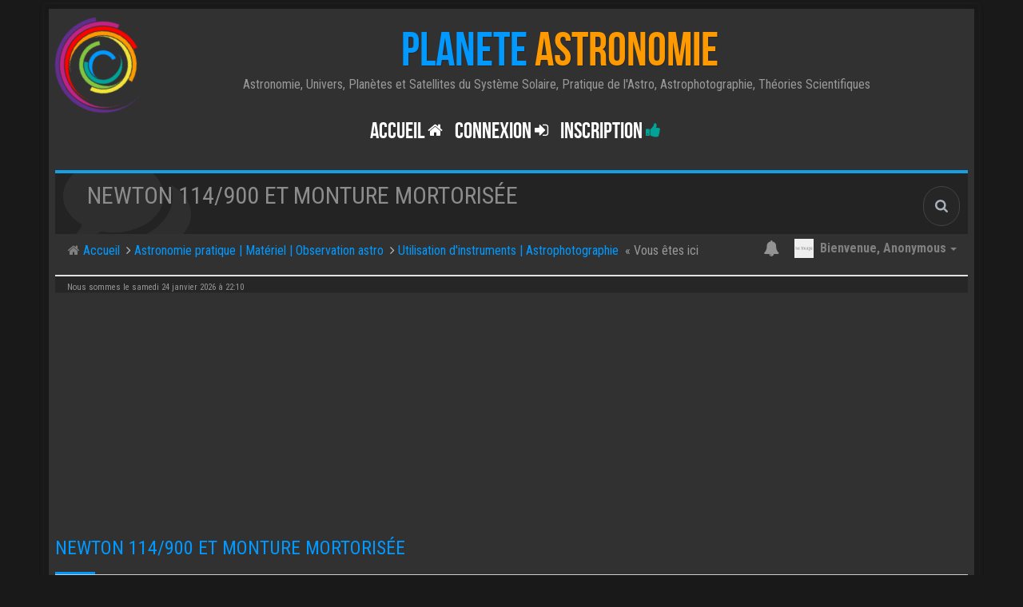

--- FILE ---
content_type: text/html; charset=UTF-8
request_url: https://forum.planete-astronomie.com/viewtopic.php?f=34&t=5814&sid=540e0f36ca50fc452580b7d2dcc0229f
body_size: 13169
content:
<!DOCTYPE html>
<html dir="ltr" lang="fr">

<head>
	<meta charset="utf-8">
	<meta http-equiv="X-UA-Compatible" content="IE=edge">
	<meta name="viewport" content="width=device-width, initial-scale=1.0">
	<meta name="designer" content="Planète Astronomie">
	<meta content="Forum d'astronomie de Planète Astronomie" property="og:site_name">
		<!-- Place favicon.ico and apple-touch-icon.png in the root directory -->
	<link rel="apple-touch-icon" sizes="180x180" href="./apple-touch-icon.png">
	<link rel="icon" type="image/png" sizes="32x32" href="./favicon-32x32.png">
	<link rel="icon" type="image/png" sizes="16x16" href="./favicon-16x16.png">
	<link rel="manifest" href="./manifest.json">
	<link rel="mask-icon" href="./safari-pinned-tab.svg" color="#313131">
	<meta name="apple-mobile-web-app-title" content="Planète Astronomie Forum">
	<meta name="application-name" content="Planète Astronomie Forum">
	<meta name="theme-color" content="#313131"> 
	<link rel="preconnect" href="//www.google-analytics.com">
	<link rel="preconnect" href="//www.googletagservices.com">
	<link rel="preconnect" href="//www.googletagmanager.com">
	<link rel="preconnect" href="//adservice.google.com">
	<link rel="preconnect" href="//adservice.google.fr">
	<link rel="preconnect" href="//stats.g.doubleclick.net">
	<link rel="preconnect" href="//pagead2.googlesyndication.com">
	<link rel="preconnect" href="//tpc.googlesyndication.com">
	<link rel="preconnect" href="//fonts.googleapis.com">
	<link rel="preconnect" href="//cdnjs.cloudflare.com">

		<link rel="preload" crossorigin="anonymous" href="./styles/BBOOTS/theme/font/bebasneue/BebasNeue-webfont.woff" as="font" type="font/woff">
	<link rel="preload" crossorigin="anonymous" href="./styles/BBOOTS/theme/font/bebasneue/BebasNeue-webfont.ttf" as="font" type="font/ttf">
	
	
	<title>Newton 114/900 et monture mortorisée - Forum d'astronomie de Planète Astronomie</title>
	<meta name="description" content="Newton 114/900 et monture mortorisée dans le forum Tout ce qui concerne le matériel de prise de vues astro, argentique ou ccd ou l'utilisation de télescopes et autres instruments d'observation." />
	
			<link rel="canonical" href="https://forum.planete-astronomie.com/viewtopic.php?t=5814">
	
		
	<!-- Google free font here -->
	<link href="//fonts.googleapis.com/css?family=Roboto+Condensed:400,700&amp;display=swap" rel="stylesheet">

	<!-- CSS files start here -->
		<link href="./styles/BBOOTS/theme/stylesheet.css" rel="stylesheet">
	
		<link href="./styles/BBOOTS/theme/plupload.css" rel="stylesheet">
			

	



	<link href="./ext/sitesplat/bbemoji/styles/BBOOTS/theme/bbemoji.css?assets_version=371" rel="stylesheet" media="screen" />
<link href="./ext/sitesplat/bbootsminicms/styles/BBOOTS/theme/minicms.css?assets_version=371" rel="stylesheet" media="screen" />
<link href="./ext/sitesplat/likedd/styles/BBOOTS/template/css/likedd.css?assets_version=371" rel="stylesheet" media="screen" />
<link href="./ext/sitesplat/sidebar/styles/BBOOTS/theme/sidebar.css?assets_version=371" rel="stylesheet" media="screen" />
<link href="./ext/phpbb/pages/styles/prosilver/theme/pages_common.css?assets_version=371" rel="stylesheet" media="screen" />


	<!-- Remove the conditional below to use the custom CSS without FLATBOOTS Mini CMS Extension -->
		<link href="./styles/BBOOTS/theme/custom.css" rel="stylesheet" data-test="ok">
			<!-- CSS files stop here -->
	
	<style>.spinner{position:absolute;left:45.625%;top:42.22%;left:calc(50% - 28px);top:calc(50% - 28px);height:40px;width:40px;animation:spinner .8s infinite linear;border:8px solid #8c8c8c;border-top-color:transparent;border-radius:50%}@keyframes spinner{0%{transform:rotate(0)}100%{transform:rotate(360deg)}}</style>

	<!-- older scripts set started here after the headjs - cannot do this with phpbb31 due to ajax stuff -->
	<script src="//cdnjs.cloudflare.com/ajax/libs/headjs/1.0.3/head.load.min.js"></script>

			<script data-ad-client="ca-pub-4132883495038881" async src="https://pagead2.googlesyndication.com/pagead/js/adsbygoogle.js"></script>
		</head>

<body data-spy="scroll" data-target=".scrollspy" id="phpbb" class="section-viewtopic ltr ">
	
	<div id="wrap" class="corners container">
		<!-- start content -->
		<div id="content-forum">
			<div class="padding_0_40">
								<div class="social-top">
	<div class="pull-right">
				<a title="Youtube" data-original-title="Youtube" href="https://www.youtube.com/user/mimataastro" target="_blank" rel="noreferrer"><i class="fa fa-youtube youtube-color"></i></a>
				<a title="Astroquiz" data-original-title="Astroquiz" href="http://astroquiz.planete-astronomie.com/" target="_blank" rel="noreferrer"><i class="fa fa-rocket astroquiz-color"></i></a>
				<a title="Vidéos" data-original-title="Vidéos" href="http://videos.planete-astronomie.com/" target="_blank" rel="noreferrer"><i class="fa fa-play-circle-o videos-color"></i></a>
				<a title="rss" data-original-title="rss" href="/feed?sid=574d9d2ad3be282fa7e4fb5037d4fad0" target="_blank" rel="noreferrer"><i class="fa fa-rss rss-color"></i></a>
			</div>
</div>
				
				<!-- Header block -->
				<header class="header">
					<!-- Logo block -->
										<div class="logo-transition">
												<div class="logo-pa position-spirale animation-rotation hidden-xs hidden-sm">
							<div class="logo-pa-cercle logo-pa-1"></div>
							<div class="logo-pa-cercle logo-pa-2"></div>
							<div class="logo-pa-cercle logo-pa-3"></div>
							<div class="logo-pa-cercle logo-pa-4"></div>
							<div class="logo-pa-cercle logo-pa-5"></div>
							<div class="logo-pa-cercle logo-pa-6"></div>
							<div class="logo-pa-cercle logo-pa-7"></div>
							<div class="logo-pa-cercle logo-pa-8"></div>
						</div>
						<div class="logo-text">
							<a class="logo" href="./index.php?sid=574d9d2ad3be282fa7e4fb5037d4fad0" title="Forum de Planète Astronomie">
								<span class="color-primary">PLANETE</span>
								<span class="color-secondary">ASTRONOMIE</span>
							</a>
							<p class="site-info hidden-xs hidden-sm">Astronomie, Univers, Planètes et Satellites du Système Solaire, Pratique de l'Astro, Astrophotographie, Théories Scientifiques
								&nbsp;<i class="fa fa-umbrella"></i>							</p>
						</div>
					</div>
											<!-- Main navigation block -->
<nav class="mainnav" aria-label="Primary">
	  <ul>	
<!-- Remove ext links -->
<!-- Remove ext links -->
	  
	<li class="nav-icon">
			<a href="./index.php?sid=574d9d2ad3be282fa7e4fb5037d4fad0">Accueil <span class="has-sub"><i class="fa fa-home icon-flip-horizontal icon-flip-horizontal"></i></span></a>
			<p>Retour sur Terre</p>
				</li>
	

				<li class="nav-icon">
							<a href="" data-toggle="modal" data-target="#modal-login" role="button" data-toggle="modal">Connexion <span class="has-sub"><i class="fa fa-sign-in"></i></span></a>
						<p>Hang around</p>
		</li>
							 
			    	    <li class="nav-icon">
			<a href="./ucp.php?mode=register&amp;sid=574d9d2ad3be282fa7e4fb5037d4fad0">Inscription <span class="has-sub"><i class="fa fa-thumbs-up"></i></span></a>
			<p>Rejoindre le club</p>
		</li>
	    			  </ul>
		<div class="navBtn"><span>MENU</span>
		 <a data-toggle="collapse" data-target="#responsive-navigation" class="listen_menu fa fa-align-justify" href="javascript:void(0);" title=""></a>
		 		 					<a class="fa fa-sign-in" href="" data-toggle="modal" data-target="#modal-login" role="button" data-toggle="modal"></a>
					 		</div>
</nav> 
<!-- Main navigation block -->

<!-- MOBILE Navigation block -->
<!-- Everything you want hidden at 940px or less, place within here -->
    <nav class="mainnav-mob hidden-lg hidden-md hidden-sm">
	 <div id="responsive-navigation" class="collapse">
		<ul class="flexnav list-unstyled">
		      	      <li><a href="./index.php?sid=574d9d2ad3be282fa7e4fb5037d4fad0"><i class="fa fa-home icon-flip-horizontal"></i> Accueil</a></li>
	      			<!-- Remove ext links -->
				<!-- Remove ext links -->
        </ul>
	  </div>
    </nav> 
<!-- MOBILE Navigation block -->														</header>
			<!-- Header block -->

						<!-- Subheader block -->
			<section class="subheader">
				<div class="clearfix">
					<div class="fxicon">
							<i class="fa fa-comments"></i>
													</div>

						<ul class="index-pos pull-left">
																<li class="index-title">
										<h1>Newton 114/900 et monture mortorisée</h1>
								</li>
								<li class="index-sub">
										Tout ce qui concerne le matériel de prise de vues astro, argentique ou ccd ou l'utilisation de télescopes et autres instruments d'observation.
																		</li>
														</ul>

												<div class="search-box pull-right">
								<form action="./search.php?sid=574d9d2ad3be282fa7e4fb5037d4fad0" method="get" id="search">
										<fieldset>
												<input name="keywords" id="keywords" type="text" maxlength="128" title="Rechercher par mots-clés" placeholder="Rechercher" /><input type="hidden" name="sid" value="574d9d2ad3be282fa7e4fb5037d4fad0" />

										</fieldset>
								</form>
						</div>
										</div>
			</section>
			<!-- Subheader block -->
						
			<div class="crumbs">
				<ul class="sub-crumb pull-left" itemscope itemtype="https://schema.org/BreadcrumbList">
															<li><i class="fa fa-home"></i><a href="./index.php?sid=574d9d2ad3be282fa7e4fb5037d4fad0" accesskey="h">&nbsp;Accueil</a></li>
					<li class="active"  itemtype="https://schema.org/ListItem" itemprop="itemListElement" itemscope>
												 						<i class="fa fa-angle-right"></i>&nbsp;<a itemprop="item" href="./viewforum.php?f=52&amp;sid=574d9d2ad3be282fa7e4fb5037d4fad0"  data-forum-id="52"><span itemprop="name">Astronomie pratique | Matériel | Observation astro</span></a>
						<meta itemprop="position" content="1" />
												 						<i class="fa fa-angle-right"></i>&nbsp;<a itemprop="item" href="./viewforum.php?f=34&amp;sid=574d9d2ad3be282fa7e4fb5037d4fad0"  data-forum-id="34"><span itemprop="name">Utilisation d'instruments | Astrophotographie</span></a>
						<meta itemprop="position" content="2" />
												&laquo;&nbsp;Vous êtes ici</li>
				</ul>

				<ul class="top-menu pull-right">
															<li class="dropdown dropdown-avatar dropdown-notification hidden-xs">
						<a id="notification_list_button" href="javascript:void(0)" data-toggle="dropdown">
							<i class="fa fa-bell"></i>
													</a>
						<ul class="dropdown-menu user-login-drop arrow-up">
							<li><a href="./ucp.php?i=ucp_notifications&amp;sid=574d9d2ad3be282fa7e4fb5037d4fad0" class="notification-heading">Notifications</a></li>
							<li>
	<div id="notification_list" class="navbar-wrapper">
        <div class="navbar-notification">
            <div class="clearfix">
             <div class="notification-content">
			   <div id="about" class="nano">
				<div class="nano-content">
                    <ul class="list-unstyled">
											<li class="no_notifications">
						 <div class="noti-bubble alert alert-default">Aucune notification.</div><i class="fa fa-check"></i>
						</li>
														    </ul>
                </div>				
               </div>				
             </div>   
            </div>
		</div>
	    <div class="navbar-footer">
            <div class="navbar-footer-content">
                <div class="row">
				   <div class="col-md-6 col-xs-6"><a class="btn-link" href="./ucp.php?i=ucp_notifications&amp;mode=notification_options&amp;sid=574d9d2ad3be282fa7e4fb5037d4fad0">Paramètres</a></div>
                  				</div>
            </div>
        </div>
	</div>
</li>
						</ul>
					</li>
					<li class="dropdown dropdown-avatar dropdown-notification visible-xs">
						<a href="./ucp.php?i=ucp_notifications&amp;sid=574d9d2ad3be282fa7e4fb5037d4fad0"><i class="fa fa-bell"></i></a>
					</li>
					
					<li class="dropdown">
						<a data-toggle="dropdown" class="user-menu">
						<img src="./styles/BBOOTS/theme/images/no-avatar.png" alt="No avatar">
						<span>Bienvenue, <span class="username">Anonymous</span><i class="caret"></i></span></a>
						<ul class="dropdown-menu usermenu">
								<li><a title="" href=""><i class="fa fa-user"></i>Profil</a></li>
																								<li><a title="" href="./ucp.php?sid=574d9d2ad3be282fa7e4fb5037d4fad0"><i class="fa fa-cog"></i>Paramètres du compte</a></li>

																																								<li><a title="" href="./ucp.php?mode=login&amp;redirect=viewtopic.php%3Ff%3D34%26t%3D5814&amp;sid=574d9d2ad3be282fa7e4fb5037d4fad0"><i class="fa fa-power-off"></i>Déconnexion</a></li>
							</ul>
					</li>
									</ul>
			</div>
			
			<!-- Bannière Espace Stellaire -->
				<!-- <div class="banniere-espace-stellaire-2020">
					
					<a href="https://espace-stellaire.com" target="_blank" title="15% de réduction avec le code PLANETEASTRONOMIE2020">
						<picture>
							<source media="(max-width: 799px)" srcset="images/bannieres/noel-astro-800.jpg">
							<source media="(min-width: 800px)" srcset="images/bannieres/noel-astro-1140.jpg">
							<img src="images/bannieres/noel-astro-800.jpg" alt="Cadeaux de Noël avec Planète Astronomie">
						</picture>
					</a>
				
				</div>-->
				<!-- Bannière Espace Stellaire -->
			
			<!-- Lower Breadcrumb block -->
			<div class="sub-breadcrumb">
				<span class="time pull-left">Nous sommes le samedi 24 janvier 2026 à 22:10</span>
							</div>
			<!-- Lower Breadcrumb block -->

			
			<div id="page-body">

								<div class="side-segment">
	<h3>
		<a href="./viewtopic.php?f=34&amp;t=5814&amp;sid=574d9d2ad3be282fa7e4fb5037d4fad0">Newton 114/900 et monture mortorisée</a>	</h3>
</div>
<!-- NOTE: remove the style="display: none" when you want to have the forum description on the topic body -->
<div style="display: none;">Tout ce qui concerne le matériel de prise de vues astro, argentique ou ccd ou l'utilisation de télescopes et autres instruments d'observation.<br /></div>



<div class="row">
	<div class="col-md-4 col-xs-6">
				<div class="pull-left">
			<form method="get" id="topic-search" action="./search.php?sid=574d9d2ad3be282fa7e4fb5037d4fad0">
				<fieldset>
					<div class="input-group input-group-sm">
						<input type="text" class="form-control" name="keywords" id="search_keywords" value="" placeholder="Rechercher…">
						<div class="input-group-btn">
							<button class="btn btn-default" type="submit" value="Rechercher"><span class="hidden-xs">Rechercher</span><i class="visible-xs fa fa-search fa-btn-fx"></i></button>
						</div>
					</div>
					<input type="hidden" name="t" value="5814" />
<input type="hidden" name="sf" value="msgonly" />
<input type="hidden" name="sid" value="574d9d2ad3be282fa7e4fb5037d4fad0" />

				</fieldset>
			</form>
		</div>
			</div>

	<div class="col-md-8">
		<div class="pull-right">
			<ul class="pagination pagination-sm hidden-xs">
				<li class="active"><a>32 messages</a></li>
								<li><a href="./viewtopic.php?f=34&amp;t=5814&amp;view=unread&amp;sid=574d9d2ad3be282fa7e4fb5037d4fad0#unread">Premier message non lu</a></li>								
		<li class="active"><a>1</a></li>
			<li><a href="./viewtopic.php?f=34&amp;t=5814&amp;sid=574d9d2ad3be282fa7e4fb5037d4fad0&amp;start=6" role="button">2</a></li>
			<li><a href="./viewtopic.php?f=34&amp;t=5814&amp;sid=574d9d2ad3be282fa7e4fb5037d4fad0&amp;start=12" role="button">3</a></li>
			<li><a href="./viewtopic.php?f=34&amp;t=5814&amp;sid=574d9d2ad3be282fa7e4fb5037d4fad0&amp;start=18" role="button">4</a></li>
			<li><a href="./viewtopic.php?f=34&amp;t=5814&amp;sid=574d9d2ad3be282fa7e4fb5037d4fad0&amp;start=24" role="button">5</a></li>
			<li><a href="./viewtopic.php?f=34&amp;t=5814&amp;sid=574d9d2ad3be282fa7e4fb5037d4fad0&amp;start=30" role="button">6</a></li>
			<li><a href="./viewtopic.php?f=34&amp;t=5814&amp;sid=574d9d2ad3be282fa7e4fb5037d4fad0&amp;start=6" rel="next" role="button">Suivant</a></li>
	
							</ul>

			<div class="visible-xs">
				<ul class="pagination pagination-sm">
															<li class="active"><a>32 messages</a></li>									</ul>
			</div>
		</div>
	</div>

</div>

<div class="clearfix">
	<div class="pull-left">
															</div>
	<div class="pull-right">
		<div class="btn-group hidden-xs">
   		<a class="btn btn-default" href="./viewtopic.php?f=34&amp;t=5814&amp;sid=574d9d2ad3be282fa7e4fb5037d4fad0&amp;view=print" title="Aperçu avant impression" accesskey="p"><i class="fa fa-print"></i></a></div>

<div class="btn-group t-subscribe">
		</div>


    	</div>
</div>

<div class="space10"></div>
<div class="space10"></div>



<a id="unread" class="anchor" ></a>
<div id="p42731" class="clearfix">
		<article >
		<div class="well well-sm forum-answer">
			<div class="row">
				<div class="postbody col-md-9 col-sm-8 col-xs-12">
					<div class="clearfix">
						<div class="pull-right">
							<div role="toolbar" class="btn-toolbar">
																


								
															</div>
						</div>

						<div class="pull-left">
							<h3>
								<a href="#p42731">Newton 114/900 et monture mortorisée</a></h3>
						</div>
					</div>

					<div class="clearfix">
						<div class="pull-left timepost">
														<i class="fa fa-bookmark"></i>&nbsp;<a href="./viewtopic.php?p=42731&amp;sid=574d9d2ad3be282fa7e4fb5037d4fad0#p42731" title="Message">&#35;42731</a>&nbsp;<i class="fa fa-user"></i>&nbsp;par&nbsp;<strong><a href="./memberlist.php?mode=viewprofile&amp;u=4028&amp;sid=574d9d2ad3be282fa7e4fb5037d4fad0" class="username">eldar</a></strong>
							<br /><i class="fa fa-clock-o"></i>&nbsp;<time datetime="2017-07-01T14:29:33+00:00">samedi 1 juillet 2017 à 16:29</time>
						</div>
					</div>

					<div class="space10"></div>

					<div id="post_content42731">

						
						
						<span class="hidden hook-bfr-message"></span>
						<div class="content">Bonjour,<br /><br />J'aurai besoin de votre avis éclairé.<br /><br />Pour une NEWTON 114/900 est-ce que cette monture motorisée ferait l'affaire : <br /><!-- m --><a class="postlink" href="http://www.astroshop.de/fr/equatorial-avec-goto/monture-skywatcher-neq-3-pro-synscan-goto/p,11663">http://www.astroshop.de/fr/equatorial-a ... to/p,11663</a><!-- m --><br /><br />Sachant que dessus je compte ajouté un boitier APN Nikon D3300. Le tout pèserai aux environs de 4.5kg (tube + APN).<br /><br />Vous en pensez quoi?<br /><br />A la suite, je compte m'acheter un maksutov, c'est plus léger et ça déchire pour le planétaire :)</div>

						
																																			</div>
									</div>
				<div class="col-md-3 col-sm-4 hidden-xs">
					<div class="user-profile-tab">
						<div id="profile42731">
							<div class="user-profile-avatar">
																<div class="avatar-frame">
																		<a href="./memberlist.php?mode=viewprofile&amp;u=4028&amp;sid=574d9d2ad3be282fa7e4fb5037d4fad0"><img class=" avatar" src="./images/avatars/gallery/x-NE-PAS-UTILISER-x/logo-membre-forum-astronomie.png"  alt="Avatar de l’utilisateur" /></a>
																										</div>
																								<img src="./images/ranks/rang-2.png" alt="Spationaute lunaire" title="Spationaute lunaire" />
																							</div>


							<div class="user-profile-row">
								<div class="user-profile-tag">Nom d’utilisateur</div>
								<div class="user-profile-output">
									<a href="./memberlist.php?mode=viewprofile&amp;u=4028&amp;sid=574d9d2ad3be282fa7e4fb5037d4fad0" class="username">eldar</a>
																	</div>
							</div>

														<div class="user-profile-row">
								<div class="user-profile-tag">Rang</div>
								<div class="user-profile-output">
									Spationaute lunaire
								</div>
							</div>
							
														<div class="user-profile-row">
								<div class="user-profile-tag">Messages</div>
								<div class="user-profile-output">
									68
								</div>
							</div>
							
														<div class="user-profile-row">
								<div class="user-profile-tag">Inscription</div>
								<div class="user-profile-output">
									mardi 23 juillet 2013 à 19:59
								</div>
							</div>
							

							
																												<div class="user-profile-row">
								<div class="user-profile-tag">Matériel</div>
								<div class="user-profile-output">
									télescope mizar 114/900<br />Grossissement max utile x228<br />Occulaires de Kellner 25mm et 9 mm
								</div>
							</div>
																												<div class="user-profile-row">
								<div class="user-profile-tag">Astrobin</div>
								<div class="user-profile-output">
									
								</div>
							</div>
																												<div class="user-profile-row">
								<div class="user-profile-tag">Localisation</div>
								<div class="user-profile-output">
									Vienne (86) et Pau (64)
								</div>
							</div>
																					
																					
						</div>
					</div>
				</div>
			</div>
								</div>
	</article>

</div>
<div id="p42732" class="clearfix">
		<article >
		<div class="well well-sm forum-answer">
			<div class="row">
				<div class="postbody col-md-9 col-sm-8 col-xs-12">
					<div class="clearfix">
						<div class="pull-right">
							<div role="toolbar" class="btn-toolbar">
																


								
															</div>
						</div>

						<div class="pull-left">
							<h3>
								<a href="#p42732">Re: Newton 114/900 et monture mortorisée</a></h3>
						</div>
					</div>

					<div class="clearfix">
						<div class="pull-left timepost">
														<i class="fa fa-bookmark"></i>&nbsp;<a href="./viewtopic.php?p=42732&amp;sid=574d9d2ad3be282fa7e4fb5037d4fad0#p42732" title="Message">&#35;42732</a>&nbsp;<i class="fa fa-user"></i>&nbsp;par&nbsp;<strong><a href="./memberlist.php?mode=viewprofile&amp;u=5436&amp;sid=574d9d2ad3be282fa7e4fb5037d4fad0" class="username">Torstein</a></strong>
							<br /><i class="fa fa-clock-o"></i>&nbsp;<time datetime="2017-07-01T18:56:05+00:00">samedi 1 juillet 2017 à 20:56</time>
						</div>
					</div>

					<div class="space10"></div>

					<div id="post_content42732">

						
						
						<span class="hidden hook-bfr-message"></span>
						<div class="content">Salut,<br />Ayant actuellement une EQ3-2, je te conseillerais de prendre plus gros de suite!!! pour le visuel, pas de soucis (encore que pour du visuel pur je conseillerais plus du Dobson).<br />Mais pour tater la photo, ça risque d'être limite, même avec un poids léger comme ton 114/900!<br />Tu parles de planétaire, veux tu te limiter à ça en photo ou veux tu faire aussi du ciel profond?<br />Je te demande parce que pour le CP il te sera utile de faire de l'autoguidage, ce qui rajoute du poids sur la monture! L'EQ3-2 (ou NEQ3) est prévue pour 5kg max en visuel, tu peux toujours essayer de le faire malgré tout, je l'ai fait, tout comme plein d'autres avant moi, mais c'est une vrai galère qui risque de te décourager!<br />Et si tu ne l'es pas, alors tu seras vite limité dans tes choix de prises de vues!!!<br />Si tu es certain de vouloir rester à des tubes de taille raisonnable (114 ou 130/900 maxi) alors une EQ5 sera limite suffisante! au delà, il te faudra passer à une HEQ5 voir EQ6!!!<br />Je te conseille de la sorte car je passe actuellement par la phase de rachat de monture, ça serait à refaire, j'aurais attendu un peu plus longtemps pour acheter directement une monture plus conséquente!<br />Voilà mon avis sur la question, en attendant d'autres réponses!<br />Bon courage!!!</div>

						
																																			</div>
									</div>
				<div class="col-md-3 col-sm-4 hidden-xs">
					<div class="user-profile-tab">
						<div id="profile42732">
							<div class="user-profile-avatar">
																<div class="avatar-frame">
																		<a href="./memberlist.php?mode=viewprofile&amp;u=5436&amp;sid=574d9d2ad3be282fa7e4fb5037d4fad0"><img class=" avatar" src="./images/avatars/gallery/perso/membre-forum-apollo-earth_from_moon.png"  alt="Avatar de l’utilisateur" /></a>
																										</div>
																								<img src="./images/ranks/rang-4.png" alt="Spationaute interstellaire" title="Spationaute interstellaire" />
																							</div>


							<div class="user-profile-row">
								<div class="user-profile-tag">Nom d’utilisateur</div>
								<div class="user-profile-output">
									<a href="./memberlist.php?mode=viewprofile&amp;u=5436&amp;sid=574d9d2ad3be282fa7e4fb5037d4fad0" class="username">Torstein</a>
																	</div>
							</div>

														<div class="user-profile-row">
								<div class="user-profile-tag">Rang</div>
								<div class="user-profile-output">
									Spationaute interstellaire
								</div>
							</div>
							
														<div class="user-profile-row">
								<div class="user-profile-tag">Messages</div>
								<div class="user-profile-output">
									473
								</div>
							</div>
							
														<div class="user-profile-row">
								<div class="user-profile-tag">Inscription</div>
								<div class="user-profile-output">
									jeudi 8 décembre 2016 à 19:07
								</div>
							</div>
							

							
																												<div class="user-profile-row">
								<div class="user-profile-tag">Matériel</div>
								<div class="user-profile-output">
									EQ6-R, Perl Bellatrix 150/750, Canon1000D, MPCC Baader MkIII, GPcam2, AltaïrAstro 60/225<br />EQ3-2, NikonD3200, 28-55mm, 70-300mm
								</div>
							</div>
																												<div class="user-profile-row">
								<div class="user-profile-tag">Astrobin</div>
								<div class="user-profile-output">
									Manuel29000
								</div>
							</div>
																																										<div class="user-profile-row">
								<div class="user-profile-tag">Localisation</div>
								<div class="user-profile-output">
									Finistère sud
								</div>
							</div>
																					
																					<div class="user-profile-row">
								<div class="user-profile-tag">Contact</div>
								<div class="user-profile-output-contact">
									<ul class="mini-profile-contact list-inline text-center">
																																																												<li><a class="btn btn-xs btn-default" href="http://astro-manu-amateur.pagesperso-orange.fr/" title="Site internet" >
												<i class="fa fa-phpbb_website"></i>
											</a>
										</li>
																																							</ul>
								</div>
							</div>
														
						</div>
					</div>
				</div>
			</div>
								</div>
	</article>

</div>
<div id="p42733" class="clearfix">
		<article >
		<div class="well well-sm forum-answer">
			<div class="row">
				<div class="postbody col-md-9 col-sm-8 col-xs-12">
					<div class="clearfix">
						<div class="pull-right">
							<div role="toolbar" class="btn-toolbar">
																


								
															</div>
						</div>

						<div class="pull-left">
							<h3>
								<a href="#p42733">Re: Newton 114/900 et monture mortorisée</a></h3>
						</div>
					</div>

					<div class="clearfix">
						<div class="pull-left timepost">
														<i class="fa fa-bookmark"></i>&nbsp;<a href="./viewtopic.php?p=42733&amp;sid=574d9d2ad3be282fa7e4fb5037d4fad0#p42733" title="Message">&#35;42733</a>&nbsp;<i class="fa fa-user"></i>&nbsp;par&nbsp;<strong><a href="./memberlist.php?mode=viewprofile&amp;u=4028&amp;sid=574d9d2ad3be282fa7e4fb5037d4fad0" class="username">eldar</a></strong>
							<br /><i class="fa fa-clock-o"></i>&nbsp;<time datetime="2017-07-02T09:16:36+00:00">dimanche 2 juillet 2017 à 11:16</time>
						</div>
					</div>

					<div class="space10"></div>

					<div id="post_content42733">

						
						
						<span class="hidden hook-bfr-message"></span>
						<div class="content">Merci Tostein.<br /><br />De quoi parles-tu quand tu parles d'autoguidage?? Il me semblait qu'une monture motorisée avec système GoTo &quot;suivait le ciel&quot;. Ce n'est pas le cas?</div>

						
																																			</div>
									</div>
				<div class="col-md-3 col-sm-4 hidden-xs">
					<div class="user-profile-tab">
						<div id="profile42733">
							<div class="user-profile-avatar">
																<div class="avatar-frame">
																		<a href="./memberlist.php?mode=viewprofile&amp;u=4028&amp;sid=574d9d2ad3be282fa7e4fb5037d4fad0"><img class=" avatar" src="./images/avatars/gallery/x-NE-PAS-UTILISER-x/logo-membre-forum-astronomie.png"  alt="Avatar de l’utilisateur" /></a>
																										</div>
																								<img src="./images/ranks/rang-2.png" alt="Spationaute lunaire" title="Spationaute lunaire" />
																							</div>


							<div class="user-profile-row">
								<div class="user-profile-tag">Nom d’utilisateur</div>
								<div class="user-profile-output">
									<a href="./memberlist.php?mode=viewprofile&amp;u=4028&amp;sid=574d9d2ad3be282fa7e4fb5037d4fad0" class="username">eldar</a>
																	</div>
							</div>

														<div class="user-profile-row">
								<div class="user-profile-tag">Rang</div>
								<div class="user-profile-output">
									Spationaute lunaire
								</div>
							</div>
							
														<div class="user-profile-row">
								<div class="user-profile-tag">Messages</div>
								<div class="user-profile-output">
									68
								</div>
							</div>
							
														<div class="user-profile-row">
								<div class="user-profile-tag">Inscription</div>
								<div class="user-profile-output">
									mardi 23 juillet 2013 à 19:59
								</div>
							</div>
							

							
																												<div class="user-profile-row">
								<div class="user-profile-tag">Matériel</div>
								<div class="user-profile-output">
									télescope mizar 114/900<br />Grossissement max utile x228<br />Occulaires de Kellner 25mm et 9 mm
								</div>
							</div>
																												<div class="user-profile-row">
								<div class="user-profile-tag">Astrobin</div>
								<div class="user-profile-output">
									
								</div>
							</div>
																												<div class="user-profile-row">
								<div class="user-profile-tag">Localisation</div>
								<div class="user-profile-output">
									Vienne (86) et Pau (64)
								</div>
							</div>
																					
																					
						</div>
					</div>
				</div>
			</div>
								</div>
	</article>

</div>
<div id="p42735" class="clearfix">
		<article >
		<div class="well well-sm forum-answer">
			<div class="row">
				<div class="postbody col-md-9 col-sm-8 col-xs-12">
					<div class="clearfix">
						<div class="pull-right">
							<div role="toolbar" class="btn-toolbar">
																


								
															</div>
						</div>

						<div class="pull-left">
							<h3>
								<a href="#p42735">Re: Newton 114/900 et monture mortorisée</a></h3>
						</div>
					</div>

					<div class="clearfix">
						<div class="pull-left timepost">
														<i class="fa fa-bookmark"></i>&nbsp;<a href="./viewtopic.php?p=42735&amp;sid=574d9d2ad3be282fa7e4fb5037d4fad0#p42735" title="Message">&#35;42735</a>&nbsp;<i class="fa fa-user"></i>&nbsp;par&nbsp;<strong><a href="./memberlist.php?mode=viewprofile&amp;u=5436&amp;sid=574d9d2ad3be282fa7e4fb5037d4fad0" class="username">Torstein</a></strong>
							<br /><i class="fa fa-clock-o"></i>&nbsp;<time datetime="2017-07-02T09:56:16+00:00">dimanche 2 juillet 2017 à 11:56</time>
						</div>
					</div>

					<div class="space10"></div>

					<div id="post_content42735">

						
						
						<span class="hidden hook-bfr-message"></span>
						<div class="content">Un système GOTO te permet de trouver dans le ciel un objet sans avoir à le chercher (ou si peu).<br /><br />L'autoguidage lui est censé palier aux différents problèmes de suivi de l'objet en question, entre autre les erreurs de suivi (qui peuvent être due à la qualité des composants électroniques de ta monture, la réfraction de l'atmosphère quand l'objet est bas sur l'horizon...), l'erreur périodique (qui peut être due à la mécanique en elle même, la vis sans fin qui n'est pas régulière par exemple...), ou tout simplement une mise en station &quot;légèrement&quot; foireuse (je dis légèrement car s'il y a trop, ça ne fera pas de miracle  <img class="smilies" src="./images/smilies/Y-20.gif" alt="Y-20" title="Y-20" /> )<br /><br />Voilà une explication très approximative de l'autoguidage!<br /> Tu peux bien évidemment t'en passer, ça fait 6 mois passé maintenant que je le fais! mais c'est une sacré panacée et c'est pourquoi je te conseille de faire en sorte de démarrer un peu plus haut pour dépenser moins!<br /><br />Comme me l'a dit quelqu'un de très expérimenté, &quot;je n'ai pas les moyens d'acheter pas cher&quot;, tout simplement parce que lorsque tu achète pas cher, tu devras forcément à un moment donné modifier, changer ou racheter mieux, et au final ça te coûte plus cher  <img class="smilies" src="./images/smilies/Y-43.gif" alt="Y-43" title="Y-43" /> <br /><br />D'autres pourront te renseigner autrement peut être!<br /><br />Bon courage  <img class="smilies" src="./images/smilies/Y-20.gif" alt="Y-20" title="Y-20" /></div>

						
																																			</div>
									</div>
				<div class="col-md-3 col-sm-4 hidden-xs">
					<div class="user-profile-tab">
						<div id="profile42735">
							<div class="user-profile-avatar">
																<div class="avatar-frame">
																		<a href="./memberlist.php?mode=viewprofile&amp;u=5436&amp;sid=574d9d2ad3be282fa7e4fb5037d4fad0"><img class=" avatar" src="./images/avatars/gallery/perso/membre-forum-apollo-earth_from_moon.png"  alt="Avatar de l’utilisateur" /></a>
																										</div>
																								<img src="./images/ranks/rang-4.png" alt="Spationaute interstellaire" title="Spationaute interstellaire" />
																							</div>


							<div class="user-profile-row">
								<div class="user-profile-tag">Nom d’utilisateur</div>
								<div class="user-profile-output">
									<a href="./memberlist.php?mode=viewprofile&amp;u=5436&amp;sid=574d9d2ad3be282fa7e4fb5037d4fad0" class="username">Torstein</a>
																	</div>
							</div>

														<div class="user-profile-row">
								<div class="user-profile-tag">Rang</div>
								<div class="user-profile-output">
									Spationaute interstellaire
								</div>
							</div>
							
														<div class="user-profile-row">
								<div class="user-profile-tag">Messages</div>
								<div class="user-profile-output">
									473
								</div>
							</div>
							
														<div class="user-profile-row">
								<div class="user-profile-tag">Inscription</div>
								<div class="user-profile-output">
									jeudi 8 décembre 2016 à 19:07
								</div>
							</div>
							

							
																												<div class="user-profile-row">
								<div class="user-profile-tag">Matériel</div>
								<div class="user-profile-output">
									EQ6-R, Perl Bellatrix 150/750, Canon1000D, MPCC Baader MkIII, GPcam2, AltaïrAstro 60/225<br />EQ3-2, NikonD3200, 28-55mm, 70-300mm
								</div>
							</div>
																												<div class="user-profile-row">
								<div class="user-profile-tag">Astrobin</div>
								<div class="user-profile-output">
									Manuel29000
								</div>
							</div>
																																										<div class="user-profile-row">
								<div class="user-profile-tag">Localisation</div>
								<div class="user-profile-output">
									Finistère sud
								</div>
							</div>
																					
																					<div class="user-profile-row">
								<div class="user-profile-tag">Contact</div>
								<div class="user-profile-output-contact">
									<ul class="mini-profile-contact list-inline text-center">
																																																												<li><a class="btn btn-xs btn-default" href="http://astro-manu-amateur.pagesperso-orange.fr/" title="Site internet" >
												<i class="fa fa-phpbb_website"></i>
											</a>
										</li>
																																							</ul>
								</div>
							</div>
														
						</div>
					</div>
				</div>
			</div>
								</div>
	</article>

</div>
<div id="p42757" class="clearfix">
		<article >
		<div class="well well-sm forum-answer">
			<div class="row">
				<div class="postbody col-md-9 col-sm-8 col-xs-12">
					<div class="clearfix">
						<div class="pull-right">
							<div role="toolbar" class="btn-toolbar">
																


								
															</div>
						</div>

						<div class="pull-left">
							<h3>
								<a href="#p42757">Re: Newton 114/900 et monture mortorisée</a></h3>
						</div>
					</div>

					<div class="clearfix">
						<div class="pull-left timepost">
														<i class="fa fa-bookmark"></i>&nbsp;<a href="./viewtopic.php?p=42757&amp;sid=574d9d2ad3be282fa7e4fb5037d4fad0#p42757" title="Message">&#35;42757</a>&nbsp;<i class="fa fa-user"></i>&nbsp;par&nbsp;<strong><a href="./memberlist.php?mode=viewprofile&amp;u=4028&amp;sid=574d9d2ad3be282fa7e4fb5037d4fad0" class="username">eldar</a></strong>
							<br /><i class="fa fa-clock-o"></i>&nbsp;<time datetime="2017-07-07T21:32:00+00:00">vendredi 7 juillet 2017 à 23:32</time>
						</div>
					</div>

					<div class="space10"></div>

					<div id="post_content42757">

						
						
						<span class="hidden hook-bfr-message"></span>
						<div class="content">Merci pour ces précisions :)</div>

						
																																			</div>
									</div>
				<div class="col-md-3 col-sm-4 hidden-xs">
					<div class="user-profile-tab">
						<div id="profile42757">
							<div class="user-profile-avatar">
																<div class="avatar-frame">
																		<a href="./memberlist.php?mode=viewprofile&amp;u=4028&amp;sid=574d9d2ad3be282fa7e4fb5037d4fad0"><img class=" avatar" src="./images/avatars/gallery/x-NE-PAS-UTILISER-x/logo-membre-forum-astronomie.png"  alt="Avatar de l’utilisateur" /></a>
																										</div>
																								<img src="./images/ranks/rang-2.png" alt="Spationaute lunaire" title="Spationaute lunaire" />
																							</div>


							<div class="user-profile-row">
								<div class="user-profile-tag">Nom d’utilisateur</div>
								<div class="user-profile-output">
									<a href="./memberlist.php?mode=viewprofile&amp;u=4028&amp;sid=574d9d2ad3be282fa7e4fb5037d4fad0" class="username">eldar</a>
																	</div>
							</div>

														<div class="user-profile-row">
								<div class="user-profile-tag">Rang</div>
								<div class="user-profile-output">
									Spationaute lunaire
								</div>
							</div>
							
														<div class="user-profile-row">
								<div class="user-profile-tag">Messages</div>
								<div class="user-profile-output">
									68
								</div>
							</div>
							
														<div class="user-profile-row">
								<div class="user-profile-tag">Inscription</div>
								<div class="user-profile-output">
									mardi 23 juillet 2013 à 19:59
								</div>
							</div>
							

							
																												<div class="user-profile-row">
								<div class="user-profile-tag">Matériel</div>
								<div class="user-profile-output">
									télescope mizar 114/900<br />Grossissement max utile x228<br />Occulaires de Kellner 25mm et 9 mm
								</div>
							</div>
																												<div class="user-profile-row">
								<div class="user-profile-tag">Astrobin</div>
								<div class="user-profile-output">
									
								</div>
							</div>
																												<div class="user-profile-row">
								<div class="user-profile-tag">Localisation</div>
								<div class="user-profile-output">
									Vienne (86) et Pau (64)
								</div>
							</div>
																					
																					
						</div>
					</div>
				</div>
			</div>
								</div>
	</article>

</div>
<div id="p43015" class="clearfix">
		<article >
		<div class="well well-sm forum-answer">
			<div class="row">
				<div class="postbody col-md-9 col-sm-8 col-xs-12">
					<div class="clearfix">
						<div class="pull-right">
							<div role="toolbar" class="btn-toolbar">
																


								
															</div>
						</div>

						<div class="pull-left">
							<h3>
								<a href="#p43015">Re: Newton 114/900 et monture mortorisée</a></h3>
						</div>
					</div>

					<div class="clearfix">
						<div class="pull-left timepost">
														<i class="fa fa-bookmark"></i>&nbsp;<a href="./viewtopic.php?p=43015&amp;sid=574d9d2ad3be282fa7e4fb5037d4fad0#p43015" title="Message">&#35;43015</a>&nbsp;<i class="fa fa-user"></i>&nbsp;par&nbsp;<strong><a href="./memberlist.php?mode=viewprofile&amp;u=4028&amp;sid=574d9d2ad3be282fa7e4fb5037d4fad0" class="username">eldar</a></strong>
							<br /><i class="fa fa-clock-o"></i>&nbsp;<time datetime="2017-08-07T17:06:39+00:00">lundi 7 août 2017 à 19:06</time>
						</div>
					</div>

					<div class="space10"></div>

					<div id="post_content43015">

						
						
						<span class="hidden hook-bfr-message"></span>
						<div class="content">Pardon je vais poser ne question bête mais : <span style="text-decoration: underline"><strong>comment on fait pour connaitre le type de sa montre? </strong></span><br /><br />J'ai une équatoriale mais je ne sais pas si c'est une 2-3-4-5-6 etc... <br /><br />Ensuite je compte la prendre en photo et vous montrer afin de me donner vos avis quant au fait de la motoriser ou non. <img class="smilies" src="./images/smilies/Y-16.gif" alt="Y-16" title="Y-16" /></div>

						
																																			</div>
									</div>
				<div class="col-md-3 col-sm-4 hidden-xs">
					<div class="user-profile-tab">
						<div id="profile43015">
							<div class="user-profile-avatar">
																<div class="avatar-frame">
																		<a href="./memberlist.php?mode=viewprofile&amp;u=4028&amp;sid=574d9d2ad3be282fa7e4fb5037d4fad0"><img class=" avatar" src="./images/avatars/gallery/x-NE-PAS-UTILISER-x/logo-membre-forum-astronomie.png"  alt="Avatar de l’utilisateur" /></a>
																										</div>
																								<img src="./images/ranks/rang-2.png" alt="Spationaute lunaire" title="Spationaute lunaire" />
																							</div>


							<div class="user-profile-row">
								<div class="user-profile-tag">Nom d’utilisateur</div>
								<div class="user-profile-output">
									<a href="./memberlist.php?mode=viewprofile&amp;u=4028&amp;sid=574d9d2ad3be282fa7e4fb5037d4fad0" class="username">eldar</a>
																	</div>
							</div>

														<div class="user-profile-row">
								<div class="user-profile-tag">Rang</div>
								<div class="user-profile-output">
									Spationaute lunaire
								</div>
							</div>
							
														<div class="user-profile-row">
								<div class="user-profile-tag">Messages</div>
								<div class="user-profile-output">
									68
								</div>
							</div>
							
														<div class="user-profile-row">
								<div class="user-profile-tag">Inscription</div>
								<div class="user-profile-output">
									mardi 23 juillet 2013 à 19:59
								</div>
							</div>
							

							
																												<div class="user-profile-row">
								<div class="user-profile-tag">Matériel</div>
								<div class="user-profile-output">
									télescope mizar 114/900<br />Grossissement max utile x228<br />Occulaires de Kellner 25mm et 9 mm
								</div>
							</div>
																												<div class="user-profile-row">
								<div class="user-profile-tag">Astrobin</div>
								<div class="user-profile-output">
									
								</div>
							</div>
																												<div class="user-profile-row">
								<div class="user-profile-tag">Localisation</div>
								<div class="user-profile-output">
									Vienne (86) et Pau (64)
								</div>
							</div>
																					
																					
						</div>
					</div>
				</div>
			</div>
								</div>
	</article>

</div>


<div class="clearfix">
		<div class="pull-left">
								<a class="btn btn-default btn-load" href="./posting.php?mode=reply&amp;f=34&amp;t=5814&amp;sid=574d9d2ad3be282fa7e4fb5037d4fad0" role="button" data-loading-text="Chargement...&nbsp;<i class='fa-spin fa fa-spinner fa-lg icon-white'></i>"><i class="fa fa-plus"></i>&nbsp;Répondre</a>
							</div>

	<div class="pull-right">
		<ul class="pagination pagination-sm hidden-xs">
									<li><a title="" href="javascript:void(0);" data-target=".sorting" data-toggle="collapse">Options</a></li>						<li class="active"><a>32 messages</a></li>
			
		<li class="active"><a>1</a></li>
			<li><a href="./viewtopic.php?f=34&amp;t=5814&amp;sid=574d9d2ad3be282fa7e4fb5037d4fad0&amp;start=6" role="button">2</a></li>
			<li><a href="./viewtopic.php?f=34&amp;t=5814&amp;sid=574d9d2ad3be282fa7e4fb5037d4fad0&amp;start=12" role="button">3</a></li>
			<li><a href="./viewtopic.php?f=34&amp;t=5814&amp;sid=574d9d2ad3be282fa7e4fb5037d4fad0&amp;start=18" role="button">4</a></li>
			<li><a href="./viewtopic.php?f=34&amp;t=5814&amp;sid=574d9d2ad3be282fa7e4fb5037d4fad0&amp;start=24" role="button">5</a></li>
			<li><a href="./viewtopic.php?f=34&amp;t=5814&amp;sid=574d9d2ad3be282fa7e4fb5037d4fad0&amp;start=30" role="button">6</a></li>
			<li><a href="./viewtopic.php?f=34&amp;t=5814&amp;sid=574d9d2ad3be282fa7e4fb5037d4fad0&amp;start=6" rel="next" role="button">Suivant</a></li>
	
					</ul>

		<div class="visible-xs">
			<ul class="pagination pagination-sm">
												<li><a title="" href="javascript:void(0);" data-target=".sorting" data-toggle="collapse"><i class="fa fa-cog"></i></a></li>				<li><a class="pagination-trigger" data-placement="top">Page <strong>1</strong> sur <strong>6</strong></a></li>
				<li class="active"><a>32 messages</a></li>
			</ul>
		</div>
	</div>
</div>

<div class="clearfix">
	<div class="pull-right">
		<div class="visible-xs">
			<ul class="pagination pagination-sm">
								
		<li class="active"><a>1</a></li>
			<li><a href="./viewtopic.php?f=34&amp;t=5814&amp;sid=574d9d2ad3be282fa7e4fb5037d4fad0&amp;start=6" role="button">2</a></li>
			<li><a href="./viewtopic.php?f=34&amp;t=5814&amp;sid=574d9d2ad3be282fa7e4fb5037d4fad0&amp;start=12" role="button">3</a></li>
			<li><a href="./viewtopic.php?f=34&amp;t=5814&amp;sid=574d9d2ad3be282fa7e4fb5037d4fad0&amp;start=18" role="button">4</a></li>
			<li><a href="./viewtopic.php?f=34&amp;t=5814&amp;sid=574d9d2ad3be282fa7e4fb5037d4fad0&amp;start=24" role="button">5</a></li>
			<li><a href="./viewtopic.php?f=34&amp;t=5814&amp;sid=574d9d2ad3be282fa7e4fb5037d4fad0&amp;start=30" role="button">6</a></li>
			<li><a href="./viewtopic.php?f=34&amp;t=5814&amp;sid=574d9d2ad3be282fa7e4fb5037d4fad0&amp;start=6" rel="next" role="button"><i class="fa fa-chevron-right"></i></a></li>
	
							</ul>
		</div>
	</div>
</div>

<div class="space10"></div>
<div class="pull-left">
	<a href="./viewforum.php?f=34&amp;sid=574d9d2ad3be282fa7e4fb5037d4fad0" accesskey="r"><i class="fa fa-chevron-left"></i>&nbsp;Revenir à « Utilisation d'instruments | Astrophotographie »</a>
</div>
<div class="space10"></div>
<div class="space10"></div>

<form method="post" action="./viewtopic.php?f=34&amp;t=5814&amp;sid=574d9d2ad3be282fa7e4fb5037d4fad0">
	<div class="hidden-xs">
	<fieldset class="controls-row">
        <div class="sorting collapse">
			<div class="panel panel-default">
				<div class="panel-body">
					 <div class="row">
					<form class="form-horizontal" method="post" action="./viewtopic.php?f=34&amp;t=5814&amp;sid=574d9d2ad3be282fa7e4fb5037d4fad0">
						<div class="col-md-3 col-sm-3"> 
                         <label for="st">Afficher :</label>
                            <div class="control-row">
                              <select class="selectpicker" data-width="100%" data-style="btn btn-default form-control" data-container="body" name="st" id="st"><option value="0" selected="selected">Tous les messages</option><option value="1">1 jour</option><option value="7">7 jours</option><option value="14">2 semaines</option><option value="30">1 mois</option><option value="90">3 mois</option><option value="180">6 mois</option><option value="365">1 an</option></select>
                            </div>
						</div>
	                    <div class="col-md-3 col-sm-3"> 
                          <label for="sk">Trier par :</label>
                            <div class="control-row">
                              <select class="selectpicker" data-width="100%" data-style="btn btn-default form-control" data-container="body" name="sk" id="sk"><option value="a">Auteur</option><option value="t" selected="selected">Date du message</option><option value="s">Sujet</option></select>
                            </div>
						</div>				
						<div class="col-md-3 col-sm-3">  
                           <label for="sd">Trier par :</label>
                            <div class="control-row">
							<div class="input-group">
                             <select class="selectpicker" data-width="100%" data-style="btn btn-default form-control" data-container="body" name="sd" id="sd"><option value="a" selected="selected">Croissant</option><option value="d">Décroissant</option></select>
							 <span class="input-group-btn">
                              <button class="btn btn-default" name="sort" type="submit">Aller</button>
							</span>
							</div>
						    </div>   
						</div>
					</form>
					<div class="col-md-3 col-sm-3"> 
                      <label accesskey="j">Aller :</label>
                       <div class="control-row">
                                                </div>
					</div>
                   </div>
                </div>
			</div>
		</div> 
	</fieldset> 
</div></form>





</div>
<!-- page-body id in header -->
</div>
<!-- padding_0_40 in header -->
</div>
<!-- content-forum in header -->
</div>
<!-- wrap - corners container in header -->

<a id="totop" class="topstyle" href="" onclick="return false;" style="display:none;"><i class="fa fa-chevron-up"></i></a>


<div class="hidden">
  
  </div>

<!-- injected via core and ajax JS for the return confirmation actions -->
<div id="page-footer">
  <div id="darkenwrapper" data-ajax-error-title="Erreur AJAX" data-ajax-error-text="Une erreur est survenue lors du traitement de votre requête." data-ajax-error-text-abort="La requête a été interrompue par l’utilisateur." data-ajax-error-text-timeout="Votre requête a expiré prématurément. Veuillez réessayer." data-ajax-error-text-parsererror="Une erreur est survenue lors du traitement de votre requête et le serveur a renvoyé une réponse invalide.">
    <div id="darken">&nbsp;</div>
  </div>

  <div id="phpbb_alert" class="alert alert-default phpbb_alert" data-l-err="Erreur" data-l-timeout-processing-req="Le délai a été dépassé.">
    <button type="button" class="close alert_close" data-dismiss="alert" aria-label="Close"><span aria-hidden="true">&times;</span></button>
    <h3 class="alert_title">&nbsp;</h3>
    <p class="alert_text"></p>
  </div>

  <div id="phpbb_confirm" class="alert alert-default phpbb_alert">
    <button type="button" class="close alert_close" data-dismiss="alert" aria-label="Close"><span aria-hidden="true">&times;</span></button>
    <div class="alert_text"></div>
  </div>
</div>
<!-- injected via core and ajax JS for the return confirmation actions -->

		<div class="modal fade" id="modal-login" tabindex="-1" role="dialog" aria-hidden="true">
			<div class="modal-dialog">
				<div class="modal-content">
					<div class="modal-header">
						<button type="button" class="close" data-dismiss="modal" aria-hidden="true">&times;</button>
						<h3 class="modal-title">Forum d'astronomie de Planète Astronomie&nbsp;Connexion</h3>
					</div>
					<div class="modal-body">
						<form method="post" action="./ucp.php?mode=login&amp;sid=574d9d2ad3be282fa7e4fb5037d4fad0">
							<fieldset>
								<label for="username" class="control-label">Nom d’utilisateur :</label>
								<div class="input-icon left">
									<i class="fa fa-user"></i>
									<input class="form-control" type="text" name="username" id="username" placeholder="Nom d’utilisateur">
								</div>

								<label for="password" class="control-label">Mot de passe :</label>
								<div class="input-icon left">
									<i class="fa fa-key"></i>
									<input class="form-control" type="password" name="password" id="password" placeholder="Mot de passe">
								</div>
																	<div class="controls controls-row">
										<div class="radio"><input type="checkbox" name="autologin" id="autologin-pop"><label for="autologin-pop">Se souvenir de moi</label></div>
									</div>
																<button type="submit" class="btn btn-default" id="load" name="login" value="Connexion" data-loading-text="Connexion... <i class='fa fa-spin fa-spinner fa-lg icon-white'></i>">Connexion</button>
								<input type="hidden" name="redirect" value="./viewtopic.php?f=34&amp;t=5814&amp;sid=574d9d2ad3be282fa7e4fb5037d4fad0" />
<input type="hidden" name="creation_time" value="1769285450" />
<input type="hidden" name="form_token" value="b25b79da54659d0f84f6629c1af77d97247999ae" />

							</fieldset>
						</form> 
											</div>
					<div class="modal-footer">
					</div>
				</div><!-- /.modal-content -->
			</div><!-- /.modal-dialog -->
		</div><!-- /.modal -->

<script>
  // this loads jquery asyncrounously & in parallel
  head.load("//cdnjs.cloudflare.com/ajax/libs/jquery/1.12.4/jquery.min.js", "//cdnjs.cloudflare.com/ajax/libs/twitter-bootstrap/3.3.6/js/bootstrap.min.js", "./styles/BBOOTS/theme/vendors/forum_fn.min.js");
</script>

<!-- we use this event to load the JS scripts properly via the extension system -->
<div style="display: none" data-allow-quickedit=""></div>
<div class="modal fade" id="LikersDialog" tabindex="-1" role="dialog" aria-hidden="true">
	<div class="modal-dialog">
		<div class="modal-content">
			<div class="modal-header">
			    <button type="button" class="close" data-dismiss="alert" aria-label="Close"><span aria-hidden="true">&times;</span></button>
			    <h4 class="modal-title">Qui approuve ce message</h4>
			</div>
			<div class="modal-body">
			    <div class="row profile-data" id="likedd-profile-data" style="margin-left:auto;margin-right:auto;"></div>
			</div>
			<div class="modal-footer">
			     <div class="pull-left"><a href="" class="btn btn-default btn-sm btn-l-list"><i class="fa fa-trophy"></i>&nbsp;Top liste</a></div>
			</div>
		</div>
	</div>
</div>
<script>
  var links = document.getElementsByTagName("A");

  for (var i = 0, link; (link = links[i]); i++) {
    if (
      link.href.indexOf("astroshop.de") > -1 ||
      link.href.indexOf("optique-pro.fr") > -1 ||
      link.href.indexOf("globen-und-karten.de") > -1 ||
      link.href.indexOf("globes-and-maps.com") > -1
    ) {
      if (link.href.indexOf("sid=") > -1) {
        link.href += "&amp;affiliate_id=mimata";
      } else {
        link.href += "?affiliate_id=mimata";
      }
    }
    if (link.href.indexOf("espace-stellaire.com") > -1){
	    if (link.href.indexOf("sid=") > -1) {
		    link.href += "&amp;ref=mimata";
	    } else {
		    link.href += "?ref=mimata";
	    }
    }
  }
</script>
<script>
  function switch_rang_png2svg() {
    document.querySelectorAll('.user-profile-avatar>img[src$=".png"]').forEach(function (index, element) {
      index.src = index.src.replace('.png', '.svg');
    });
  }

  window.addEventListener("DOMContentLoaded", (event) => {
    switch_rang_png2svg();
  });
</script>
<!-- injected via a module or an include -->
<script>
document.addEventListener('DOMContentLoaded', (event) => {
  // some function that depends on bootstrap and jquery
  head.ready(function () {
    $('.footable').footable();
    $(".selectpicker").selectpicker();
    $(".selectpicker").tooltip("disable");
    var totop = $("#totop");
    totop.click(function () {
      $("html, body").stop(true, true).animate({
        scrollTop: 0
      }, 500);
      return false
    });
    $(window).scroll(function () {
      if ($(this).scrollTop() > 600) {
        totop.fadeIn()
      } else {
        totop.fadeOut()
      }
    });
    $("button[data-loading-text], input[data-loading-text], .btn-load").click(function () {
      var e = $(this);
      e.button("loading");
      setTimeout(function () {
        e.button("reset")
      }, 3e3)
    });
    $("input").iCheck({
      checkboxClass: "icheckbox_minimal-grey",
      radioClass: "iradio_minimal-grey"
    });
    $(".btn-search").click(function () {
      $(".search-input").toggleClass("open").find("input").focus()
    });
    $(".close").click(function () {
      $(this).prev("input").val("").parents(".search-input").removeClass("open")
    });
    $(".nav-tog").click(function () {
      if ($(this).hasClass("neutro")) {
        $(this).removeClass("neutro").addClass("open")
      } else {
        $(this).removeClass("open").addClass("neutro")
      }
    });
    $('input[data-reset-on-edit]').on('keyup', function () {
      $(this.getAttribute('data-reset-on-edit')).val('');
    });
    $('a').tooltip({
      trigger: 'hover',
      container: 'body'
    })
    $('#notification_list_button').click(function () {
      setTimeout(function () {
        $(".nano").nanoScroller();
      }, 0);
    });
  });
})
  // some function that depends on bootstrap and jquery
     

		
  	 
		    </script>
<!-- injected via a module or an include -->

<script src="./ext/marc/quickedit/styles/prosilver/template/quickedit.js?assets_version=371"></script>
<script src="./ext/sitesplat/likedd/styles/BBOOTS/template/js/likedd.js?assets_version=371"></script>
<script src="./ext/sitesplat/bbembed/styles/BBOOTS/template/js/iframeResizer.min.js?assets_version=371"></script>
<script src="./ext/sitesplat/bbemoji/styles/BBOOTS/template/js/jquery.textcomplete.min.js?assets_version=371"></script>
<script src="./ext/sitesplat/bbemoji/styles/BBOOTS/template/js/bbemoji.js?assets_version=371"></script>


<script>
head.ready(function () {
phpbb.plupload = {
	i18n: {
		'b': 'o',
		'kb': 'Ko',
		'mb': 'Mo',
		'gb': 'Go',
		'tb': 'To',
		'Add Files': 'Ajouter\u0020des\u0020fichiers',
		'Add files to the upload queue and click the start button.': 'Ajoutez\u0020des\u0020fichiers\u0020\u00E0\u0020la\u0020file\u0020d\u2019attente\u0020de\u0020transfert\u0020et\u0020cliquez\u0020sur\u0020le\u0020bouton\u0020de\u0020d\u00E9marrage\u0020afin\u0020de\u0020les\u0020transf\u00E9rer.',
		'Close': 'Fermer',
		'Drag files here.': 'Glissez\u0020et\u0020d\u00E9posez\u0020ici\u0020les\u0020fichiers\u0020que\u0020vous\u0020souhaitez\u0020transf\u00E9rer.',
		'Duplicate file error.': 'Erreur\u0020de\u0020duplicata\u0020de\u0020fichier.',
		'File: %s': 'Fichier\u00A0\u003A\u0020\u0025s',
		'File: %s, size: %d, max file size: %d': 'Fichier\u00A0\u003A\u0020\u0025s\u00A0\u003B\u0020taille\u00A0\u003A\u0020\u0025d\u00A0\u003B\u0020taille\u0020maximale\u0020autoris\u00E9e\u00A0\u003A\u0020\u0025d',
		'File count error.': 'Erreur\u0020sur\u0020le\u0020nombre\u0020de\u0020fichiers.',
		'File extension error.': 'Erreur\u0020d\u2019extension\u0020de\u0020fichier.',
		'File size error.': 'Erreur\u0020de\u0020taille\u0020de\u0020fichier.',
		'File too large:': 'La\u0020taille\u0020du\u0020fichier\u0020est\u0020trop\u0020importante\u00A0\u003A',
		'Filename': 'Nom',
		'Generic error.': 'Erreur\u0020g\u00E9n\u00E9rique.',
		'HTTP Error.': 'Erreur\u0020HTTP.',
		'Image format either wrong or not supported.': 'Le\u0020format\u0020de\u0020l\u2019image\u0020est\u0020invalide\u0020ou\u0020n\u2019est\u0020pas\u0020pris\u0020en\u0020charge.',
		'Init error.': 'Erreur\u0020d\u2019initialisation.',
		'IO error.': 'Erreur\u0020E\/S.',
		'Invalid file extension:': 'L\u2019extension\u0020du\u0020fichier\u0020est\u0020invalide\u00A0\u003A',
		'N/A': 'ND',
		'Runtime ran out of available memory.': 'La\u0020m\u00E9moire\u0020disponible\u0020est\u0020insuffisante.',
		'Security error.': 'Erreur\u0020de\u0020s\u00E9curit\u00E9.',
		'Select files': 'S\u00E9lectionner\u0020des\u0020fichiers',
		'Size': 'Taille',
		'Start Upload': 'D\u00E9marrer\u0020le\u0020transfert',
		'Start uploading queue': 'D\u00E9marrer\u0020le\u0020transfert\u0020de\u0020la\u0020file',
		'Status': 'Statut',
		'Stop Upload': 'Interrompre\u0020le\u0020transfert',
		'Stop current upload': 'Interrompre\u0020le\u0020transfert\u0020actuel',
		"Upload URL might be wrong or doesn't exist.": 'Le\u0020lien\u0020de\u0020transfert\u0020est\u0020introuvable\u0020ou\u0020invalide.',
		'Uploaded %d/%d files': '\u0025d\/\u0025d\u0020fichiers\u0020transf\u00E9r\u00E9s',
		'%d files queued': '\u0025d\u0020fichiers\u0020en\u0020attente',
		'%s already present in the queue.': '\u0025s\u0020fichiers\u0020d\u00E9j\u00E0\u0020pr\u00E9sents\u0020dans\u0020la\u0020file\u0020d\u2019attente.'
	},
	config: {
		runtimes: 'html5',
		url: './posting.php?mode=reply&f=34&sid=574d9d2ad3be282fa7e4fb5037d4fad0&t=5814',
		max_file_size: '134217728b',
		chunk_size: '67108864b',
		unique_names: true,
		filters: {
			mime_types: [
				{title: 'Images', extensions: 'gif,png,jpeg,jpg,tif,tiff,tga,svg', max_file_size: 0},{title: 'Archives', extensions: 'gtar,gz,tar,zip,rar,ace,torrent,tgz,bz2,7z', max_file_size: 0},{title: 'Downloadable_files', extensions: 'doc,docx,docm,swf', max_file_size: 0},{title: 'Fichiers téléchargeables', extensions: 'pdf', max_file_size: 0}
			],
			mime_types_max_file_size: [
				{title: 'Images', extensions: 'gif,png,jpeg,jpg,tif,tiff,tga,svg', max_file_size: 0},{title: 'Archives', extensions: 'gtar,gz,tar,zip,rar,ace,torrent,tgz,bz2,7z', max_file_size: 0},{title: 'Downloadable_files', extensions: 'doc,docx,docm,swf', max_file_size: 0},{title: 'Fichiers téléchargeables', extensions: 'pdf', max_file_size: 0}
			],
		},
		resize: {width: 3000, height: 3000, quality: 85},
		headers: {'X-PHPBB-USING-PLUPLOAD': '1', 'X-Requested-With': 'XMLHttpRequest'},
		file_data_name: 'fileupload',
		multipart_params: {'add_file': 'ADD_FILE'},
		form_hook: '#qr_postform',
		browse_button: 'add_files',
		drop_element : 'message',
	},
	lang: {
		ERROR: 'Erreur',
		TOO_MANY_ATTACHMENTS: 'TOO_MANY_ATTACHMENTS',
		FORM_INVALID: 'Une\u0020erreur\u0020est\u0020survenue\u0020lors\u0020de\u0020l\u2019envoi\u0020du\u0020formulaire.\u0020Veuillez\u0020r\u00E9essayer.',
	},
	order: 'desc',
	maxFiles: 10,
	data: [],
}
head.load("./assets/plupload/plupload.full.min.js", "./styles/BBOOTS/theme/vendors/plupload.min.js");
});
</script>
<script>const iframes = iFrameResize( [{autoResize: true, warningTimeout: 0, checkOrigin: false,}] || 'iframe' );</script>
		

<!-- Google Analytics here -->
<!-- Global Site Tag (gtag.js) - Google Analytics -->
<script async src="https://www.googletagmanager.com/gtag/js?id=UA-121011-8"></script>
<script>
  window.dataLayer = window.dataLayer || [];
  function gtag(){dataLayer.push(arguments)};
  gtag('js', new Date());

  gtag('config', 'UA-121011-8');
</script>
</body>

</html>

--- FILE ---
content_type: text/html; charset=utf-8
request_url: https://www.google.com/recaptcha/api2/aframe
body_size: 268
content:
<!DOCTYPE HTML><html><head><meta http-equiv="content-type" content="text/html; charset=UTF-8"></head><body><script nonce="8HypvT0XweJ6L5ONFAuBCw">/** Anti-fraud and anti-abuse applications only. See google.com/recaptcha */ try{var clients={'sodar':'https://pagead2.googlesyndication.com/pagead/sodar?'};window.addEventListener("message",function(a){try{if(a.source===window.parent){var b=JSON.parse(a.data);var c=clients[b['id']];if(c){var d=document.createElement('img');d.src=c+b['params']+'&rc='+(localStorage.getItem("rc::a")?sessionStorage.getItem("rc::b"):"");window.document.body.appendChild(d);sessionStorage.setItem("rc::e",parseInt(sessionStorage.getItem("rc::e")||0)+1);localStorage.setItem("rc::h",'1769285454636');}}}catch(b){}});window.parent.postMessage("_grecaptcha_ready", "*");}catch(b){}</script></body></html>

--- FILE ---
content_type: text/css
request_url: https://forum.planete-astronomie.com/styles/BBOOTS/theme/custom.css
body_size: 9170
content:
/*****************************************************************
* Custom CSS Stylesheet. You can add any custom CSS selectors here after the comment line 
* They will be given the highest priority on any elements on the forum
* Customize your forum color scheme in one click: www.sitesplat.com/phpBB3/ 
* **************************************************************
*
* BBOOTS @SiteSplat.com - Custom CSS STYLESHEET -
* 
* **************************************************************
*****************************************************************/
/* ===[ CSS HOOK TOP ]=== */

@font-face {
  font-family: "BebasNeueRegular";
  font-style: normal;
  font-weight: 400;
  src: url(font/bebasneue/BebasNeue-webfont.woff) format("woff"), url(font/bebasneue/BebasNeue-webfont.ttf) format("truetype");
  font-display: swap;
}

.forum-image img {
  width: 36px;
}
#quickeditbox dl {
  display:none;
}

#message-box textarea#message {
  background-color: #222;
  color: #fff;
  border-color: #444;
  font-size: 1.1em;
  width: 100%;
  max-height: auto;
  padding: 6px 12px;
  border-radius: 4px;
  resize: vertical;
  box-shadow: inset 0 1px 1px rgba(0,0,0,.075);
  transition: border-color ease-in-out .15s,box-shadow ease-in-out .15s;
}

#message-box textarea#message:focus {
  border-color: #66afe9;
  outline: 0;
  -webkit-box-shadow: inset 0 1px 1px rgba(0,0,0,.075), 0 0 8px rgba(102,175,233,.6);
  box-shadow: inset 0 1px 1px rgba(0,0,0,.075), 0 0 8px rgba(102,175,233,.6);
}

#quickeditbox .panel.bg2 {
  margin-top: 10px;
}
#postingbox .hidden-xs .controls.controls-row {
  padding-left: 30px;
}

#postingbox .hidden-xs .controls.controls-row .radio:first-child .iradio_minimal-grey {
  left: -30px;
  border: 8px solid #1a1a1a;
}

#postingbox .hidden-xs .controls.controls-row .iradio_minimal-grey {
  margin: 0 -22px 0 0;
  z-index: -1;
}

@media (max-width: 767px) {
  #postingbox .hidden-xs {
    display: block !important;
  }
}

#postingbox .hidden-xs .controls.controls-row .iradio_minimal-grey.checked,
#postingbox .hidden-xs .controls.controls-row .iradio_minimal-grey.hover {
  border-radius: 50%;
  background: none;
  animation: pulsegreen 2s infinite;
  z-index: 0;
}

#hacktopfive~.recent-topic {
  display: none;
}

.color-primary {
  color: #09f !important;
}

.color-secondary {
  color: #f90 !important;
}

html {
  background: #191919;
}

body {
  overflow-x: hidden;
  font-family: 'Roboto Condensed', 'Trebuchet MS', Arial, Helvetica, sans-serif;
  font-size: 16px;
  line-height: 24px;
  color: #999;
  padding-top: 5px;
}

h1,
h1 a,
h2,
h2 a,
h3,
h3 a,
h4,
h4 a,
h5,
h5 a,
h6,
h6 a,
textarea,
legend {
  font-family: 'Roboto Condensed', 'Trebuchet MS', Arial, Helvetica, sans-serif !important;
}

#phpbb_announcement {
  background: #444;
  background: -webkit-gradient(linear, 0 0, 0 100%, from(#393939), color-stop(0.5, #393939), color-stop(0.5, #333333), to(#333333)) #333333;
  color: #fff;
  -webkit-box-shadow: 0 0 8px #191919;
  -moz-box-shadow: 0 0 8px #191919;
  box-shadow: 0 0 8px #191919;
  border: 2px solid #ed5a5a;
  -webkit-border-radius: 0;
  -moz-border-radius: 0;
  border-radius: 0;
}

header {
  background: none;
  padding: 0;
  display: flex;
  flex-direction: column;
  align-items: center;
}

.social-top {
  position: absolute;
  bottom: 24px;
  right: 55px;
  z-index: 1;
}

.topic-icon {
  display: inherit;
}

header .logo-transition {
  display: flex;
  align-items: center;
  width: 100%;
}
header .logo-transition p.site-info {
  text-align: center;
  width: 80%;
}

header .logo-transition nav a:before {
  display:none;
}

header .logo-transition a.logo {
  font-family: 'BebasNeueRegular', Oswald, 'Roboto Condensed', Arial, sans-serif;
  font-size: 60px !important;
  line-height: 60px;
  color: #f90 !important;
}

@media (max-width: 425px) {
  header .logo-transition a.logo {
    font-size: 40px !important;
  }
}

@media (max-width: 425px) {
  header .logo-transition a.logo span {
    font-size: 40px !important;
    line-height:45px;
  }
}
header .logo-transition .logo-text {
  display: flex;
  flex-direction: column;
  align-items: center;
  flex: 1 1 auto;
}
header .logo-transition a:before,
header .logo-transition a:after {
  content: '';
}

header .logo-transition .site-info .fa-umbrella {
  display: none;
}
.top-menu>li>a:hover span {
  color: white;
}

.last-wrapper.text-overflow .forum-time {
  font-size: 0.9em;
  white-space: normal;
}

.last-wrapper.text-overflow .moderator-item {
  float: right;
}

.last-wrapper.text-overflow .moderator-item:hover {
  color: #f90 !important;
}

.last-wrapper.text-overflow .moderator-item .mobile-post {
  color: inherit;
}

.subheader .index-sub {
  display: none;
}

.search-box form input {
  background-color: #262626;
  color: #fff;
  border: 1px solid #444;
  -webkit-transition: all 0.8s cubic-bezier(1, 0, 0, 1) 0s;
  -moz-transition: all 0.8s cubic-bezier(1, 0, 0, 1) 0s;
  -ms-transition: all 0.8s cubic-bezier(1, 0, 0, 1) 0s;
  -o-transition: all 0.8s cubic-bezier(1, 0, 0, 1) 0s;
}

.search-box form input:focus {
  border-color: #444;
  -webkit-border-radius: 0;
  -moz-border-radius: 0;
  border-radius: 0;
  -moz-background-clip: padding;
  -webkit-background-clip: padding-box;
  background-clip: padding-box;
  -webkit-transition: all 0.8s cubic-bezier(1, 0, 0, 1) 0s;
  -moz-transition: all 0.8s cubic-bezier(1, 0, 0, 1) 0s;
  -ms-transition: all 0.8s cubic-bezier(1, 0, 0, 1) 0s;
  -o-transition: all 0.8s cubic-bezier(1, 0, 0, 1) 0s;
}

.flexnav-show {
  max-height: 2000px;
  opacity: 1;
  filter: alpha(opacity=100);
  -webkit-transition: all 0.5s ease-in-out;
  transition: all 0.5s ease-in-out;
}

.flexnav a:focus {
  outline: medium none;
  text-decoration: none;
}

.flexnav li {
  display: block;
}

.flexnav li a {
  background-color: inherit;
}

.flexnav li a:hover {
  background-color: #191919;
}

.flexnav li a,
footer {
  display: block;
  position: relative;
}

.flexnav li ul.flexnav-show li {
  overflow: visible;
}

.flexnav li ul li a {
  background-color: #191919;
}

.flexnav ul li ul li a {
  background-color: #191919;
}

.flexnav ul li ul li ul li a {
  background-color: #333;
}

.flexnav .touch-button {
  position: absolute;
  z-index: 999;
  top: 0;
  right: 0;
  width: 50px;
  height: 50px;
  display: inline-block;
  background: #acaca1;
  background: rgba(0, 0, 0, 0.075);
  border-bottom: 0 none;
  text-align: center;
}

.flexnav .touch-button:hover {
  cursor: pointer;
}

.flexnav .touch-button .navicon {
  position: relative;
  top: -4px;
  font-size: 22px;
  color: #666;
}
.row {
  margin: 0;
}
@media (min-width: 997px) and (max-width: 1217px) {
  td .row-icon {
    display: none;
  }
}

@media (min-width: 768px) and (max-width: 979px) {
  .mainnav>ul>li>a {
    font-size: 23px;
  }

  .footable-first-column {
    width: 58%;
  }

  .large20 {
    width: 26%;
  }

  td .row-icon {
    display: none;
  }

  .mainnav>ul {
    margin-top: 0;
  }

  .mainnav>ul>li {
    height: 45px;
  }

  .user-profile-tab {
    margin: 0 !important;
  }

  .user-profile-output {
    margin-left: 55px !important;
  }

  .user-profile-tag {
    width: 60px !important;
  }
}

@media (max-width: 979px) {

  .nav-collapse .dropdown-menu {
    margin: 0 !important;
  }

  #footerContent .row-fluid .span3 {
    width: 46.9282% !important;
  }

  .caret {
    border-top: 4px solid #8c8c8c !important;
  }

  .table-bordered tbody:first-child tr:first-child>td:first-child,
  .table-bordered tbody:first-child tr:first-child>th:first-child,
  .table-bordered thead:first-child tr:first-child>th:first-child {
    border-top-right-radius: 0;
  }
}
.header {
    height: inherit !important;
}
.header nav.hidden-lg.hidden-md.hidden-sm{
    width: 100%;
}

@media (max-width: 767px) {
  .titleLineCharts h2,
  li.index-title h1 {
    font-size: 20px;
  }

  .header>.line {
    top: 107px;
    bottom: auto;
  }

  .large20 {
    width: 35%;
  }

  .navBtn,
  .navBtn>a {
    color: #fff;
    display: block;
    font-size: 28px;
  }

  .navBtn>a:hover {
    color: #fafafa;
    opacity: .8;
    filter: alpha(opacity=80);
  }

  .navBtn>a:focus {
    outline: medium none;
  }

  .navBtn>span {
    margin-left: 10px;
  }

  td .row-icon {
    display: none;
  }

  .mainnav {
    padding-top: 10px !important;
  }

  .mainnav>ul {
    position: absolute;
    width: 100%;
    height: auto;
    top: 176px;
    left: 0;
    box-shadow: 0 2px 4px rgba(0, 0, 0, 0.25);
  }

  .mainnav-mob>ul>li {
    position: relative;
    border: 1px solid #f6f6f6;
    float: none;
    width: auto;
    height: auto;
    background-color: #fff;
  }

  .mainnav-mob>ul>li>a {
    display: block;
    font-family: 'Roboto Condensed', 'Arial', 'Helvetica', sans-serif;
    font-style: normal;
    font-weight: 400;
    font-size: 16px;
    line-height: 16px;
    color: #999;
    transition: color 0.3s ease-out;
    -moz-transition: color 0.3s ease-out;
    -webkit-transition: color 0.3s ease-out;
    -o-transition: color 0.3s ease-out;
  }

  .mainnav-mob>ul>li.current,
  .mainnav-mob>ul>li:hover {
    border-color: #f6f6f6;
  }

  .mainnav-mob>ul>li.current>a,
  .mainnav-mob>ul>li:hover>a {
    color: #03b8df;
  }

  .submenu {
    position: relative;
    top: auto;
    width: 99.8%;
    visibility: visible;
    -khtml-opacity: 1;
    -moz-opacity: 1;
    filter: alpha(opacity=100);
    -ms-filter: "alpha(opacity=100)";
    opacity: 1;
    border-bottom: 2px inset;
    padding: 0;
    box-shadow: none;
  }

  .submenu li {
    border-top: 1px solid #f6f6f6;
    padding: 0 6px;
  }

  .submenu li a {
    font-size: 12px;
    padding: 8px 0;
    max-width: 100%;
  }

  .dark .submenu li,
  .submenu li>span {
    border-color: #494949;
  }

  .nav-tabs>li {
    float: none;
  }

  .mobile-online {
    border-bottom-right-radius: 6px;
    border-right: 4px solid #31d83a !important;
    border-top-right-radius: 6px;
  }

  body {
    padding: 0;
  }
}

@media (min-width: 750px) and (max-width: 1217px) {
  body {
    margin: auto 0;
  }

  .container {
    width: 100%;
  }
}

@media (max-width: 468px) {
  body {
    font-size: 15px;
  }

  .row-topics {
    margin-bottom: 20px;
  }

  .row-twitter {
    margin-bottom: 40px;
  }

  .row-fav {
    margin-bottom: 20px;
  }

  .logo>img,
  .thumbnail {
    display: block;
  }

  .logo>img {
    width: 100%;
  }

  #wrap {
    margin: 0;
    padding: 0;
  }

  .notification_list img {
    display: block;
  }

  .postbody h3 {
    font-size: 1.3em;
  }

  .timepost {
    font-size: 0.9em;
  }

  .postbody .content {
    font-size: 1em;
  }

  header .logo {
    font-size: 66px;
  }

  .nav-tabs>li {
    float: none;
  }

  .table-bordered tbody:first-child tr:first-child>td:first-child,
  .table-bordered tbody:first-child tr:first-child>th:first-child,
  .table-bordered thead:first-child tr:first-child>th:first-child {
    border-top-right-radius: 3px;
  }

  .mobile-post {
    background: 0 0 #ecebec;
    float: right;
    padding: 10px 15px;
    font-size: 16px;
  }

  footer .interact a {
    font-size: 15px;
  }
}

.user-menu>span {
  font-size: inherit;
}

.user-menu>img {
  max-width: 24px;
  max-height: 24px;
  margin-top: inherit;
}

.dropdown-notification>a i {
  font-size: 20px;
}

.list-group-item,
button.list-group-item:focus,
button.list-group-item:hover {
  color: #f90 !important;
  background-color: #262626 !important;
}

.list-group-item:focus,
button.list-group-item:focus:focus,
button.list-group-item:hover:focus,
.list-group-item:hover,
button.list-group-item:focus:hover,
button.list-group-item:hover:hover,
.list-group-item.active,
button.list-group-item:focus.active,
button.list-group-item:hover.active {
  color: #fff !important;
  background-color: #09f !important;
}

.panel-default>.panel-heading {
  color: #333;
  background-color: #262626;
  border-color: #444;
}

.label-huskygray {
  background-color: #191919;
  color: #fff;
  padding: 5px;
}


@media (min-width: 768px) {
  .postbody .btn-toolbar {
    position: absolute;
    top: 0;
    right: 0;
    background: #26262691;
  }
}
.postbody {
    padding: 0;
}
.postbody h2,
#preview h2,
.postbody h3,
#preview h3 {
  line-height: 26px;
  font-size: 1em;
}

.postbody .content,
#preview .content {
  color: #fff;
}
.postbody .content ul,
#preview .content ul,
.postbody .content ol,
#preview .content ol {
  padding-left: 16px;
}

.postbody div[id^="post_content"],
#preview div[id^="post_content"] {
  margin-top: 10px;
  padding-top: 10px;
  border-top: 1px solid #444;
}

.content {
  font-size: 1.1em;
  line-height: 1.6em;
  padding: 0 10px;
  text-align: justify;
}

.content blockquote {
  background: #333;
  margin-bottom: 20px;
}

.content blockquote:before {
  top: .4em;
}

.content blockquote cite {
  border-bottom: 1px solid #444;
  margin-bottom: 20px;
}

.separator:before {
  background-color: #444;
}

.post-signature {
  font-size: 0.9em;
}

.widget-header.listen_click {
  border-bottom: none;
  min-height: 30px;
}
.widget-header.listen_click h4 {
    color: #fff;
}

.forum-answer .user-profile-tab {
  padding-right: 0;
}

.forum-answer .user-profile-tab .user-profile-row {
  font-size: 0.85em;
  font-weight: normal;
  line-height: inherit;
  display: flex;
  padding: 0 0 4px;
}

.forum-answer .user-profile-tab .user-profile-row div div div:nth-of-type(2) {
  position: relative;
  top: -14px;
  left: 72px;
}

.forum-answer .user-profile-tab .user-profile-row>div {
  padding: 0;
}

.forum-answer .user-profile-tab .user-profile-row .user-profile-tag {
  color: #777;
  position: relative;
  min-width: 70px;
  text-align: right;
  padding-right: 4px;
  border-right: 1px solid #444;
}

.forum-answer .user-profile-tab .user-profile-row .user-profile-output {
  color: #999;
  white-space: normal;
  max-height: 100px;
  overflow: auto;
  margin: 0 !important;
  padding-left: 4px;
}

.forum-answer .user-profile-tab .user-profile-row .user-profile-output-contact {
  margin-left: 10px;
}

.user-profile-output::-webkit-resizer,
.description::-webkit-resizer,
.row-twitter::-webkit-resizer,
.row-fav::-webkit-resizer,
.row-topics::-webkit-resizer,
#quote_text::-webkit-resizer,
#message::-webkit-resizer,
#notification_list .notification-content::-webkit-resizer,
.topicreview-content::-webkit-resizer,
.jumpbox-dropdown::-webkit-resizer,
textarea.form-plupload::-webkit-resizer {
  background-color: #09F;
}

.user-profile-output::-webkit-scrollbar,
.description::-webkit-scrollbar,
.row-twitter::-webkit-scrollbar,
.row-fav::-webkit-scrollbar,
.row-topics::-webkit-scrollbar,
#quote_text::-webkit-scrollbar,
#message::-webkit-scrollbar,
#notification_list .notification-content::-webkit-scrollbar,
.topicreview-content::-webkit-scrollbar,
.jumpbox-dropdown::-webkit-scrollbar,
textarea.form-plupload::-webkit-scrollbar {
  width: 6px;
  height: 3px;
}

.user-profile-output::-webkit-scrollbar-button,
.description::-webkit-scrollbar-button,
.row-twitter::-webkit-scrollbar-button,
.row-fav::-webkit-scrollbar-button,
.row-topics::-webkit-scrollbar-button,
#quote_text::-webkit-scrollbar-button,
#message::-webkit-scrollbar-button,
#notification_list .notification-content::-webkit-scrollbar-button,
.topicreview-content::-webkit-scrollbar-button,
.jumpbox-dropdown::-webkit-scrollbar-button,
textarea.form-plupload::-webkit-scrollbar-button {
  /* background-color: #333; */
}

.user-profile-output::-webkit-scrollbar-corner,
.description::-webkit-scrollbar-corner,
.row-twitter::-webkit-scrollbar-corner,
.row-fav::-webkit-scrollbar-corner,
.row-topics::-webkit-scrollbar-corner,
#quote_text::-webkit-scrollbar-corner,
#message::-webkit-scrollbar-corner,
#notification_list .notification-content::-webkit-scrollbar-corner,
.topicreview-content::-webkit-scrollbar-corner,
.jumpbox-dropdown::-webkit-scrollbar-corner,
textarea.form-plupload::-webkit-scrollbar-corner {
  background-color: #333;
}

.user-profile-output::-webkit-scrollbar-thumb,
.description::-webkit-scrollbar-thumb,
.row-twitter::-webkit-scrollbar-thumb,
.row-fav::-webkit-scrollbar-thumb,
.row-topics::-webkit-scrollbar-thumb,
#quote_text::-webkit-scrollbar-thumb,
#message::-webkit-scrollbar-thumb,
#notification_list .notification-content::-webkit-scrollbar-thumb,
.topicreview-content::-webkit-scrollbar-thumb,
.jumpbox-dropdown::-webkit-scrollbar-thumb,
textarea.form-plupload::-webkit-scrollbar-thumb {
  height: 50px;
  background-color: #09F;
  -webkit-border-radius: 1px;
  -moz-border-radius: 1px;
  border-radius: 1px;
  -moz-background-clip: padding;
  -webkit-background-clip: padding-box;
  background-clip: padding-box;
}

.user-profile-output::-webkit-scrollbar-track,
.description::-webkit-scrollbar-track,
.row-twitter::-webkit-scrollbar-track,
.row-fav::-webkit-scrollbar-track,
.row-topics::-webkit-scrollbar-track,
#quote_text::-webkit-scrollbar-track,
#message::-webkit-scrollbar-track,
#notification_list .notification-content::-webkit-scrollbar-track,
.topicreview-content::-webkit-scrollbar-track,
.jumpbox-dropdown::-webkit-scrollbar-track,
textarea.form-plupload::-webkit-scrollbar-track {
  background-color: #333;
}

.user-profile-output::-webkit-scrollbar-track-piece,
.description::-webkit-scrollbar-track-piece,
.row-twitter::-webkit-scrollbar-track-piece,
.row-fav::-webkit-scrollbar-track-piece,
.row-topics::-webkit-scrollbar-track-piece,
#quote_text::-webkit-scrollbar-track-piece,
#message::-webkit-scrollbar-track-piece,
#notification_list .notification-content::-webkit-scrollbar-track-piece,
.topicreview-content::-webkit-scrollbar-track-piece,
.jumpbox-dropdown::-webkit-scrollbar-track-piece,
textarea.form-plupload::-webkit-scrollbar-track-piece {
  background-color: #000;
}

#notification_list .notification-content .notification_text {
  padding: 5px;
}

#notification_list .notification-content .noti-unread {
  background: #232323;
  margin-bottom: 10px;
  padding: 5px;
}

#notification_list .notification-content .noti-unread a:first-child {
  margin-right: 10px;
  margin-top: 0px;
  background: none;
  border: none;
}

#notification_list .notification-content p.notification-time.pull-right {
  color: #939393;
}

#notification_list .notification-content .notification-title {
  border-top: 0;
}

.desc-wrapper i.fa.fa-asterisk {
  box-shadow: 0 0 0 0 #ed5a5a;
  transform: scale(1);
  animation: pulse 2s infinite;
  color: #ed5a5a;
  border-radius: 50%;
  position: absolute;
  left: 25px;
  top: 4px;
}
.desc-wrapper i.fa.fa-asterisk.forum-topic-newest {
  left: 38px;
}

.desc-wrapper a.icon-new-post {
  top: 2px;
  position: absolute;
  left: 22px;
}

.dropdown-notification em.notifications {
  box-shadow: 0 0 0 0 rgba(237, 90, 90, 1);
  transform: scale(1);
  animation: pulse 2s infinite;
}

@keyframes pulse {
  0% {
    transform: scale(1);
    box-shadow: 0 0 0 0 rgba(237, 90, 90, 0.8);
  }

  70% {
    transform: scale(1.1);
    box-shadow: 0 0 0 10px rgba(237, 90, 90, 0.1);
  }

  100% {
    transform: scale(1);
    box-shadow: 0 0 0 0 rgba(237, 90, 90, 0);
  }
}

@keyframes pulsegreen {
  0% {
    transform: scale(1);
    box-shadow: 0 0 0 0 rgba(129, 197, 64, 0.8);
  }

  70% {
    transform: scale(1.1);
    box-shadow: 0 0 0 10px rgba(129, 197, 64, 0.1);
  }

  100% {
    transform: scale(1);
    box-shadow: 0 0 0 0 rgba(129, 197, 64, 0);
  }
}

.media.panel.panel-default.panel-body.notification_list {
  padding: 0;
}

.media.panel.panel-default.panel-body.notification_list .notifications {
  padding: 0;
}

.media.panel.panel-default.panel-body.notification_list .media-left img {
  margin: 5px;
}

.media.panel.panel-default.panel-body.notification_list .notifications .media-body {
  padding: 5px;
}

.media.panel.panel-default.panel-body.notification_list .notifications .media-body.noti-unread {
  background: #262626;
}

.media.panel.panel-default.panel-body.notification_list .notifications .media-body:not(.noti-unread) .mark.pull-right {
  display: none;
}

#quick_reply_message textarea {
  min-height: 200px;
  font-size: 16px;
}

/*#search_keywords {
  width :100px;
  &:focus {
    width :200px;
  }
}*/
i.fa.fa-thumbs-up {
  color: #00a396;
}

i.fa.fa-thumbs-down {
  color: darkred;
}

.mini-timeline>li .timeline-body {
  background: none;
}

.file-status.file-working {
  background: url(images/plupload/wait.svg);
}

.file-status.file-uploaded {
  background: url(images/plupload/done.svg);
}

.file-status.file-error {
  background: url(images/plupload/error.svg);
}

#content-forum {
  background: #313131;
  -webkit-border-radius: 0;
  -moz-border-radius: 0;
  border-radius: 0;
  -moz-background-clip: padding;
  -webkit-background-clip: padding-box;
  background-clip: padding-box;
  -webkit-box-shadow: 0 0 8px #191919;
  -moz-box-shadow: 0 0 8px #191919;
  box-shadow: 0 0 8px #191919;
  position: relative;
}

#wrap {
  background: none;
  -webkit-border-radius: 0;
  -moz-border-radius: 0;
  border-radius: 0;
  -moz-background-clip: padding;
  -webkit-background-clip: padding-box;
  background-clip: padding-box;
  border: #444;
}

#breadcrumb,
.sub-breadcrumb {
  background: #262626;
  margin-bottom: 5px;
}

.crumbs {
  height: inherit;
}


.sub-crumb>.active {
  font-size: inherit;
  font-weight: normal;
}

.sub-crumb {
  height: auto;
}

.sub-crumb,
.sub-crumb li {
  text-shadow: none;
}

.form-control,
.modal-content {
  background-color: #222;
  color: #fff;
  border-color: #444;
}

.form-control h3,
.modal-content h3 {
  color: #09f !important;
}

.modal-header,
.modal-footer {
  border: none;
}

form .form-actions {
  background: linear-gradient(to bottom, #222 0%, #191919 100%) repeat scroll 0 0 transparent;
  border: 1px solid #444;
  box-shadow: 0 1px 1px #222 inset, 0 1px 1px rgba(0, 0, 0, 0.05);
  margin-bottom: 0;
  transition: border 0.2s linear 0s, box-shadow 0.2s linear 0s;
}

.widget-body,
.framed-ucp {
  background-color: #333;
  border: 1px solid #444;
  -webkit-border-radius: 3px;
  -moz-border-radius: 3px;
  border-radius: 3px;
  -moz-background-clip: padding;
  -webkit-background-clip: padding-box;
  background-clip: padding-box;
  display: block;
}

/* SONDAGES */
.topic_poll .panel-heading {
  background: #191919;
  color: #fff;
}

.topic_poll .panel-footer {
  background: #262626;
  border: none;
}

.nav-tabs>.active>a,
.nav-tabs>.active>a:focus,
.nav-tabs>.active>a:hover {
  color: #f90 !important;
  cursor: pointer;
  background-color: #333 !important;
  border: 1px solid #191919 !important;
  border-bottom-color: transparent !important;
}

.nav>li>a:focus,
.nav>li>a:hover {
  text-decoration: none !important;
  background-color: #222 !important;
}

.input-group .form-control:first-child,
.input-group-addon:first-child,
.input-group-btn:first-child>.btn,
.input-group-btn:first-child>.btn-group>.btn,
.input-group-btn:first-child>.dropdown-toggle,
.input-group-btn:last-child>.btn-group:not(:last-child)>.btn,
.input-group-btn:last-child>.btn:not(:last-child):not(.dropdown-toggle),
.dropdown-menu.open {
  color: #fff !important;
  background: #333;
  border: 1px solid #444;
}


.nav.hidden-lg.hidden-md.hidden-sm{
  padding-top: 10px;
}

.mainnav~.mainnav ul>li>a {
  width:100%;
}
 .mainnav {
  padding: 0;
} 
.mainnav>ul {
  padding-left: 0;
}

.mainnav>ul>li>a,
.mainnav>ul>li>a:link {
  color: #fff !important; 
}
.mainnav>ul>li>p {
  display: none;
}
.mainnav ul>li .submenu.greydout {
  z-index: 1;
  padding: 0 10px;
  margin-top: -20px;
  text-align: left;
  -webkit-border-radius: 5px;
  -moz-border-radius: 5px;
  border-radius: 5px;
  -moz-background-clip: padding;
  -webkit-background-clip: padding-box;
  background-clip: padding-box;
  -webkit-box-shadow: 2px 2px 10px #000;
  -moz-box-shadow: 2px 2px 10px #000;
  box-shadow: 2px 2px 10px #000;
}

.mainnav ul>li .submenu.greydout li {
  padding: 5px 0;
}

.mainnav ul>li .submenu.greydout li>a {
  color: #09f !important;
}

.mainnav .navBtn>a {
  color: #fff !important;
}

.list-group-item {
  background-color: #333;
  border: 1px solid #444;
}

.list-group-item:hover {
  background: #262626;
}

div#quick_reply_smilies img,
img.smilies {
  width: 30px;
  height: 30px;
}

.dropdown-menu {
  min-width: 200px;
}

.dropdown-menu a {
  font-size: 14px;
  white-space: inherit;
}

.dropdown-menu li:hover {
  background: #393939;
}

.dropdown-menu.user-login-drop .navbar-notification {
  padding: 0;
}

.dropdown-menu.user-login-drop .notification-content li {
  border: 0;
}

.dropdown-menu.user-login-drop {
  padding: 10px;
}

.dropdown-menu.user-login-drop li h2 {
  font-size: 26px;
  border-bottom: 1px solid #444;
}

.dropdown-menu.user-login-drop li:hover {
  text-shadow: inherit;
}

.dropdown-menu.user-login-drop .notification-content .notification-title {
  font-size: 16px;
  border-top: 1px solid #444;
  padding-top: 7px;
}

.dropdown-menu .notification-content .notification-block {
  display: flex;
  align-items: center;
}

.dropdown-menu .notification-content .notification-text {
  display: flex;
  align-items: center;
}

.dropdown-menu .notification-content .notification-block img {
  border: 0;
}

ul.dropdown-menu.jumpbox-dropdown {
  max-height: 300px;
  overflow: auto;
}

ul.dropdown-menu.jumpbox-dropdown li a {
  font-weight: normal;
  font-size: 14px;
}

.dropdown-menu,
.submenu {
  background: #333;
  border: 1px solid #444;
}

.dropdown-menu>li,
.submenu>li {
  color: #fff;
  border: none !important;
  padding-bottom: 4px;
}

.dropdown-menu>li.selected:focus,
.submenu>li.selected:focus,
.dropdown-menu>li.selected a,
.submenu>li.selected a {
  border: none;
  color: #f90 !important;
  outline: none;
}

.dropdown-menu>li>a,
.submenu>li>a {
  color: #09f !important;
  padding: 5px;
}

.dropdown-menu>li>a:hover,
.submenu>li>a:hover {
  color: #fff !important;
  text-shadow: none;
}

.dropdown-menu>li>a i,
.submenu>li>a i {
  color: #fff;
}

.dropdown-menu .badge,
.submenu .badge {
  left: 25px;
}

.submenu .li a {
  padding: 10px 0px;
  font-size: 17px;
}

.attachbox {
  background: #262626;
}

#postform #postingbox textarea.form-control {
  min-height: 400px;
  font-size: 16px;
  line-height: 1.6em;
}

#postform #postingbox textarea.form-control#quote_text {
  min-height: 150px;
  resize: vertical;
}

#postform #postingbox textarea.form-plupload {
  min-height: 80px;
  padding: 10px;
  resize: vertical;
}

#postform #postingbox .col-md-4 img {
  width: 30px;
  height: 30px;
}

.bbcode-box {
  z-index: 0;
  position: absolute;
  top: 40px;
  width: 315px;
  height: 0;
  opacity: 0;
  -webkit-transition: all 400ms ease;
  -moz-transition: all 400ms ease;
  -ms-transition: all 400ms ease;
  -o-transition: all 400ms ease;
  -webkit-box-shadow: 0 0 5px #191919;
  -moz-box-shadow: 0 0 5px #191919;
  box-shadow: 0 0 5px #191919;
  margin: 0;
  padding: 0 10px 10px;
}

.bbcode-box input::-webkit-input-placeholder,
.bbcode-box textarea::-webkit-input-placeholder {
  color: #666;
  font-size: 12px;
}

.bbcode-box input:-moz-placeholder,
.bbcode-box textarea:-moz-placeholder {
  color: #666;
  font-size: 12px;
}

.bbcode-box input::-moz-placeholder,
.bbcode-box textarea::-moz-placeholder {
  color: #666;
  font-size: 12px;
}

.bbcode-box input:-ms-input-placeholder,
.bbcode-box textarea:-ms-input-placeholder {
  color: #666;
  font-size: 12px;
}

.bbcode-box .form-actions {
  display: flex;
  justify-content: space-between;
}

.section-mcp ul.nav-tabs li a,
.section-posting ul.nav-tabs li a,
.section-ucp ul.nav-tabs li a,
.section-mcp ul.nav-tabs li a:hover,
.section-posting ul.nav-tabs li a:hover,
.section-ucp ul.nav-tabs li a:hover {
  border: 1px solid #444;
  border-bottom: none;
}

.sidebar {
  margin-bottom: 10px;
  background: #333 !important;
  -webkit-box-shadow: 0 0 8px #191919;
  -moz-box-shadow: 0 0 8px #191919;
  box-shadow: 0 0 8px #191919;
}

.sidebar .panel {
  background: #333 !important;
  -webkit-border-radius: 0;
  -moz-border-radius: 0;
  border-radius: 0;
  -moz-background-clip: padding;
  -webkit-background-clip: padding-box;
  background-clip: padding-box;
  color: #fff;
}

.sidebar .panel a {
  color: #09f !important;
}

.sidebar .panel a:hover {
  color: #f90 !important;
}

.sidebar .panel small {
  color: #777 !important;
  font-size: 13px;
}

.sidebar .panel .panel-heading {
  background: #444;
  background: -webkit-gradient(linear, 0 0, 0 100%, from(#393939), color-stop(0.5, #393939), color-stop(0.5, #333333), to(#333333)) #333333;
  -webkit-border-radius: 0;
  -moz-border-radius: 0;
  border-radius: 0;
  -moz-background-clip: padding;
  -webkit-background-clip: padding-box;
  background-clip: padding-box;
  padding: 10px;
  height: inherit;
}

.sidebar .panel .panel-body {
  background: #2b2b2b !important;
  padding: 10px;
}

.sidebar .panel .panel-body .label {
  margin-bottom: 5px;
  font-size: 0.7em;
  padding: 2px 4px;
}

.sidebar .panel .panel-body li {
  border-top: 1px solid #444 !important;
  border-bottom: none;
}

.sidebar .panel .panel-body li div {
  color: #777;
}

.sidebar .panel .panel-body li .label-warning {
  background-color: #ed5a5a;
  animation: pulse 2s infinite;
}

th.large80.footable-visible {
  width: auto;
  white-space: nowrap;
}

span.stats-wrapper {
  font-size: 0.9em;
}

.control-group {
  border-bottom: 1px solid #444;
}

.list-announcement .username-coloured,
.list-announcement .username,
.user-list .username-coloured,
.user-list .username {
  font-size: inherit !important;
}

.user-list .media {
  border-top: 1px solid #444 !important;
}

.user-list .media-body span {
  color: #999;
}

.nav-top-poster.nav-justified>li.active a {
  color: #fff !important;
  background: #262626;
}

.user-list .media-object {
  border: none;
  padding: 0;
}

.user-profile-tab {
  border-left: 1px solid #444;
}

.user-profile-row {
  border-top: none;
}

.user-profile-output {
  color: #fff;
}

.postlink {
  border-bottom: none;
}

.panel {
  -webkit-border-radius: 0;
  -moz-border-radius: 0;
  border-radius: 0;
  -moz-background-clip: padding;
  -webkit-background-clip: padding-box;
  background-clip: padding-box;
  border: none;
  background-color: inherit;
}

.separator i {
  display: none;
}

.pagination>li>a {
  background-color: #333;
  border: 1px solid #444;
  color: #09f !important;
}

.pagination>li>a:hover {
  background-color: #262626;
  border: 1px solid #444;
  color: #ccc;
}

.pagination>.active>a,
.pagination>.active>a:focus,
.pagination>.active>a:hover,
.pagination>.active>span,
.pagination>.active>span:focus,
.pagination>.active>span:hover {
  background-color: #262626;
  border: 1px solid #444;
  color: #fff;
}

.icheckbox_minimal-grey {
  background-color: #fff;
}

.topstyle i {
  background-color: #262626;
  border-color: #09f !important;
  color: #09f !important;
}

.footable.breakpoint>tbody>tr>td>span.footable-toggle,
.mobile-post {
  color: #09f !important;
  font-size: 14px;
  cursor: pointer;
  background: inherit;
}

.btn {
  color: #09f !important;
  background: -webkit-gradient(linear, 0 0, 0 100%, from(#292929), color-stop(0.5, #292929), color-stop(0.5, #222222), to(#222222)) #222222;
  border: 1px solid #444;
}

.btn:hover button[name*="addbbcode"] {
  color: #09f !important;
}

.btn:hover button[name*="addbbcode"]:hover {
  color: #f90 !important;
}

.btn button {
  background: none;
  border: none;
  padding: 0;
}

.btn button:focus {
  outline: none;
}

.btn button .fa-caret-down {
  margin-left: 5px;
}

.btn-default.active,
.btn-default:active,
.btn-default:focus,
.btn-default:hover,
.btn-lg.active,
.btn-lg:active,
.btn-lg:focus,
.btn-lg:hover,
.open>.dropdown-toggle.btn-default {
  color: #f90 !important;
  background-color: #333 !important;
  border: 1px solid #444 !important;
  background-position: 0 -15px;
}

a.btn.btn-default.btn-load,
a:link.btn.btn-default.btn-load {
  background: #81c540;
  color: #fff !important;
  animation: pulsegreen 2s infinite;
  margin-left: 15px;
}

a:hover.btn.btn-default.btn-load {
  background: #a2ea5c !important;
}

.table-bordered {
  background-color: #333;
  padding: 5px;
  margin-right: 5px;
  border-radius: 0 !important;
  -webkit-box-shadow: 0 0 8px #191919;
  -moz-box-shadow: 0 0 8px #191919;
  box-shadow: 0 0 8px #191919;
}

.table-bordered th {
  background: -webkit-gradient(linear, 0 0, 0 100%, from(#393939), color-stop(0.5, #393939), color-stop(0.5, #333333), to(#333333)) #333333;
}

.table-bordered td {
  position: relative;
}

.table-primary tbody tr td,
.table-primary tbody tr th,
.table-striped>tbody>tr,
.table-striped tbody>tr>td,
.table-striped tbody>tr>th,
.well {
  background-color: #262626 !important;
}

.table-primary tbody tr td:hover,
.table-primary tbody tr th:hover,
.table-striped>tbody>tr:hover,
.table-striped tbody>tr>td:hover,
.table-striped tbody>tr>th:hover,
.well:hover {
  background-color: #232323 !important;
}

.table-primary tbody tr td,
.table-primary tbody tr th {
  background: none !important;
}

.well,
.table>tbody>tr>td,
.table>tbody>tr>th,
.table>tfoot>tr>td,
.table>tfoot>tr>th,
.table>thead>tr>td {
  border: 1px solid #444;
  -webkit-box-shadow: none;
  -moz-box-shadow: none;
  box-shadow: none;
}

.blogImage {
  display: none;
}

.forumview-lock {
  color: #f90 !important;
  text-shadow: none;
}

.panel>.table-responsive:last-child>.table:last-child,
.panel>.table-responsive:last-child>.table:last-child>tbody:last-child>tr:last-child,
.panel>.table-responsive:last-child>.table:last-child>tfoot:last-child>tr:last-child,
.panel>.table:last-child,
.panel>.table:last-child>tbody:last-child>tr:last-child,
.panel>.table:last-child>tfoot:last-child>tr:last-child {
  -webkit-border-top-right-radius: 0 3px 0 3px;
  -webkit-border-bottom-right-radius: 0;
  -webkit-border-bottom-left-radius: 0;
  -webkit-border-top-left-radius: 0;
  -moz-border-radius-topright: 0 3px 0 3px;
  -moz-border-radius-bottomright: 0;
  -moz-border-radius-bottomleft: 0;
  -moz-border-radius-topleft: 0;
  border-top-right-radius: 0 3px 0 3px;
  border-bottom-right-radius: 0;
  border-bottom-left-radius: 0;
  border-top-left-radius: 0;
  -moz-background-clip: padding;
  -webkit-background-clip: padding-box;
  background-clip: padding-box;
}

table,
table tbody,
table thead,
table tr,
table th,
table td {
  -webkit-border-radius: 0;
  -moz-border-radius: 0;
  border-radius: 0;
  -moz-background-clip: padding;
  -webkit-background-clip: padding-box;
  background-clip: padding-box;
}

table thead th,
table thead th i {
  color: #fff !important;
  vertical-align: middle !important;
}

.avatar-frame img,
.friends-avatar img {
  border: none;
  box-shadow: none;
  max-width: 100px;
  max-height: 100px;
}

.thumbnail {
  background: inherit;
  border: inherit;
}

#gallery label {
  background-color: #262626;
  border: none;
}

.table-primary thead th,
.footable.breakpoint>tbody>tr.footable-row-detail {
  background-color: inherit;
}

.desc-wrapper a.forumtitle,
.desc-wrapper a.topictitle {
  font-size: 1.2em;
  font-weight: normal;
}

.desc-wrapper a.forumtitle:first-letter,
.desc-wrapper a.topictitle:first-letter {
  text-transform: capitalize;
}

.description {
  font-size: 0.8em;
  position: relative;
  top: 5px;
  max-height: 60px;
  overflow: auto;
  display: block;
  clear: both;
  background: #2b2b2b;
  padding: 5px;
}

.row-icon-font {
  margin-top: inherit;
}

@media (max-width: 425px) {
  .description {
    display: none;
  }
}

@media (max-width: 425px) {
  .footable-detail-show .description {
    display: block;
  }
}

td.stats-col.footable-visible {
  vertical-align: middle;
  text-align: center;
}

.panel-default,
.well blockquote {
  border-color: #333;
}

.pos-abs a.btn-default {
  padding-top: 5px;
}

.topicreview-content h3 {
  display: none;
}

/*.well .list-inline>li {
  display: block;
}

.well .list-inline>li .thumbnail {
  display: inherit;
}*/


/* BBOOTS / FLATBOOTS Custom Colors Generated With COLORIZE - www.sitesplat.com - copyright (c) 2014 SiteSplat.com */

.navBtn {
  background-color: #09f !important;
}

.top-menu {
  height: inherit;
}

.top-menu>li,
.top-menu>li:first-child {
  border: none;
}

.top-menu>li>ul:after {
  border-bottom: 5px solid #444;
  top: -5px;
}

.submenu {
  border-bottom: 4px solid #09f !important;
}

.nav-icon:hover [class*="has-sub"] {
  color: #09f !important;
}

.submenu li:hover>a {
  color: #09f !important;
}

.submenu li:hover>span {
  background-color: #09f !important;
}

.subheader,
footer #footerContent {
  background: #232323;
  padding: 0;
  clear: both;
}

@media (min-width: 768px) {

  .side-segment,
  .side-segment h3 {
    min-height: 60px;
    line-height: 60px;
  }
}

.side-segment h3 a,
.side-segment h2 a,
.postbody h3 a {
  margin: 10px 0 5px;
}

.side-segment h3:after,
.side-segment h2:after,
.postbody h3:after {
  background-color: #09f !important;
}

.alert-info {
  background-color: #09f !important;
  border-color: #09f !important;
}

.label-info,
.badge-info {
  background-color: #09f !important;
}

.progress-info.progress-striped .bar,
.progress-striped .bar-info {
  background-color: #09f !important;
}

#scrollbar-one .thumb .end,
#scrollbar-two .thumb .end {
  background-color: #09f !important;
}

#scrollbar-one .thumb,
#scrollbar-two .thumb {
  background-color: #09f !important;
}

.tabbable-custom .nav-tabs>li.active {
  border-top: 3px solid #09f !important;
}

.ver-inline-menu li.active a,
.ver-inline-menu li.active i {
  background: none repeat scroll 0 0 #09f !important;
  border-left: 1px solid #006bb3;
}

.ver-inline-menu li.active:after {
  border-left: 6px solid #09f !important;
}

.ver-inline-menu li.active i {
  background: none repeat scroll 0 0 #1aa3ff;
}

.table-primary thead th {
  border-color: #444 !important;
  color: #999;
}

.table-primary thead th a {
  color: #999 !important;
}

a.forumtitle {
  color: #09f !important;
}

.twitter-layout:before {
  color: #09f !important;
}

footer .interact a:hover {
  color: #09f !important;
}

footer {
  border-top: 3px solid #09f !important;
}

footer .bottomLinks small a {
  color: #09f !important;
}

footer .bottomLinks a:hover {
  border-bottom: 1px solid #09f !important;
}

#footerContent blockquote p span {
  color: #09f !important;
}

a.list-group-item.active,
a.list-group-item.active:hover,
a.list-group-item.active:focus {
  background-color: #09f !important;
  border-color: #09f !important;
}

.btn-link {
  color: #09f !important;
}

.btn-link:hover,
.btn-link:focus {
  color: #006bb3;
}

.pager li>a:hover,
.pager li>a:focus {
  background-color: #09f !important;
}

.file-inline-bbcode {
  padding: 10px;
  margin-top: 10px;
}

/* BBOOTS - FLATBOOTS Main Links color */
a,
a:link {
  color: #09f !important;
  cursor: pointer;
  text-shadow: none;
}

a:hover,
a:active,
a:focus,
a.postlink:hover {
  color: #f90 !important;
  border-bottom: none;
  text-decoration:none;
}

blockquote {
  border-left-color: #09f !important;
  padding-top: 20px;
  padding-bottom: 20px;
}

blockquote ul {
  padding: 0;
  margin: 10px 0 !important;
}

blockquote.pull-right {
  border-right-color: #09f !important;
}

.btn-primary {
  color: #fff;
  background-color: #09f !important;
  border: 0;
}

.btn-primary:hover,
.btn-primary:focus,
.btn-primary:active,
.btn-primary.active,
.btn-primary.disabled,
.btn-primary[disabled] {
  color: #fff;
  background-color: #555555;
}

.dropdown-menu>li>a:hover,
.dropdown-menu>li>a:focus,
.dropdown-submenu:hover>a,
.dropdown-submenu:focus>a {
  color: #09f !important;
}

.dropdown-menu>.active>a,
.dropdown-menu>.active>a:hover,
.dropdown-menu>.active>a:focus {
  color: #09f !important;
}

.dropdown-submenu:hover>a:after {
  border-left-color: #09f !important;
}

.col-md-12.panel-stats>div {
  width: 100%;
}

.col-md-12.panel-stats>div:first-child {
  display: none;
}

.recent-activity li .icon {
  width: 3px;
  box-shadow: none;
  border-radius: 0;
  border: 0 !important;
}

.reset-list {
  padding: 0;
}

/* FLATBOOTS Custom Color Generated with COLORIZE */
/* FLATBOOTS Forum Panel Heading */
.panel-forum>.panel-heading {
  background-color: #09f !important;
}

/* FLATBOOTS Button Top */
.top-flat {
  background-color: #09f !important;
}

footer {
  border-top: medium none;
}

/* FLATBOOTS Teaser Header Background color */
.masthead:before {
  background-color: #09f !important;
}

/* FLATBOOTS Footer Call to Action Background Color */
.mastbottom {
  background-color: #09f !important;
}

/* Codes couleurs du nombre de réponses */
.response0 {
  color: #ed5a5a;
}

.response1 {
  color: #ff9800;
}

.response2 {
  color: #ffc107;
}

.response3 {
  color: #ffeb3b;
}

.response4 {
  color: #cddc39;
}

.response5 {
  color: #81c540;
}

.response6 {
  color: #4caf50;
}

.responses {
  color: #03a9f4;
}

.responsebadge {
  position: absolute;
  right: 9px;
  top: 42px;
  background: transparent;
}

@media (min-width: 579px) {
  .responsebadge {
    display: none;
  }
}

.youtube-color {
  color: #e62217;
}

.astroquiz-color {
  color: #f2e338;
}

.videos-color {
  color: #ff0000;
}

button.close {
  color: #ff0000;
  text-shadow: none;
  opacity: 1;
}

/* ===[ CSS HOOK BOTTOM ]=== */
/*LOGO*/
@keyframes rotate {
  from {
    -webkit-transform: rotate(0deg);
    -moz-transform: rotate(0deg);
    -ms-transform: rotate(0deg);
    -o-transform: rotate(0deg);
  }

  to {
    -webkit-transform: rotate(360deg);
    -moz-transform: rotate(360deg);
    -ms-transform: rotate(360deg);
    -o-transform: rotate(360deg);
  }
}

.logo-pa {
  position: relative;
  -webkit-transform: rotate(-360deg);
  -moz-transform: rotate(-360deg);
  -ms-transform: rotate(-360deg);
  -o-transform: rotate(-360deg);
  /* Génère les cercles */
  /* Génère l'animation' */
  /*
  * Paramètres :
  * 1 - ratio de vitesse de rotation, plus il est grand, plus ça va vite
  * 2 - Courbe de vitesse de l'animation :
    - linear - specifies an animation with the same speed from start to end
    - ease - specifies an animation with a slow start, then fast, then end slowly (this is default)
    - ease-in - specifies an animation with a slow start
    - ease-out - specifies an animation with a slow end
    - ease-in-out - specifies an animation with a slow start and end
    - cubic-bezier(n,n,n,n)
  * 3 - Délai avant le début de l'animation en secondes
  * 4 - Nombre de lectures de l'animation :
    - infinite
    - nombre
  * 5 - Sens de la lecture de l'animation :
    - alternate,
    - reverse,
    - normal
  */
  /* Génère la position spirale */
}

@media (max-width: 380px) {
  .logo-pa {
    display: none;
  }
}

.logo-pa *,
.logo-pa *:hover {
  -webkit-transition: all 3s ease;
  -moz-transition: all 3s ease;
  -ms-transition: all 3s ease;
  -o-transition: all 3s ease;
}

.logo-pa:hover {
  -webkit-transform: rotate(2s);
  -moz-transform: rotate(2s);
  -ms-transform: rotate(2s);
  -o-transform: rotate(2s);
  animation: rotate 2s ease-in-out 0s infinite normal;
}

.logo-pa:hover .logo-pa-cercle:hover {
  -webkit-transform: rotate(360deg);
  -moz-transform: rotate(360deg);
  -ms-transform: rotate(360deg);
  -o-transform: rotate(360deg);
}

.logo-pa {
  width: 120px;
  height: 120px;
  min-width: 120px;
}

.logo-pa .logo-pa-1 {
  border-color: #612e8d;
  box-shadow: 0px 0px 0px 1px #612e8d;
}

.logo-pa .logo-pa-2 {
  border-color: #c22286;
  box-shadow: 0px 0px 0px 1px #c22286;
}

.logo-pa .logo-pa-3 {
  border-color: #f00;
  box-shadow: 0px 0px 0px 1px #f00;
}

.logo-pa .logo-pa-4 {
  border-color: #f90;
  box-shadow: 0px 0px 0px 1px #f90;
}

.logo-pa .logo-pa-5 {
  border-color: #f2e338;
  box-shadow: 0px 0px 0px 1px #f2e338;
}

.logo-pa .logo-pa-6 {
  border-color: #81c540;
  box-shadow: 0px 0px 0px 1px #81c540;
}

.logo-pa .logo-pa-7 {
  border-color: #00a396;
  box-shadow: 0px 0px 0px 1px #00a396;
}

.logo-pa .logo-pa-8 {
  border-color: #09f;
  box-shadow: 0px 0px 0px 1px #09f;
}

.logo-pa .logo-pa-cercle {
  position: absolute;
  border-radius: 50%;
  border-style: solid;
  border-width: 5px;
  border-left-width: 0;
  border-bottom-color: transparent;
  box-shadow: none !important;
  -webkit-box-sizing: border-box;
  -moz-box-sizing: border-box;
  box-sizing: border-box;
}

.logo-pa .logo-pa-1 {
  width: 100%;
  height: 100%;
  top: 0%;
  left: 0%;
}

.logo-pa .logo-pa-2 {
  width: 90%;
  height: 90%;
  top: 5%;
  left: 5%;
}

.logo-pa .logo-pa-3 {
  width: 80%;
  height: 80%;
  top: 10%;
  left: 10%;
}

.logo-pa .logo-pa-4 {
  width: 70%;
  height: 70%;
  top: 15%;
  left: 15%;
}

.logo-pa .logo-pa-5 {
  width: 60%;
  height: 60%;
  top: 20%;
  left: 20%;
}

.logo-pa .logo-pa-6 {
  width: 50%;
  height: 50%;
  top: 25%;
  left: 25%;
}

.logo-pa .logo-pa-7 {
  width: 40%;
  height: 40%;
  top: 30%;
  left: 30%;
}

.logo-pa .logo-pa-8 {
  width: 30%;
  height: 30%;
  top: 35%;
  left: 35%;
}

.logo-pa.position-spirale .logo-pa-1 {
  -webkit-transform: rotate(120deg);
  -moz-transform: rotate(120deg);
  -ms-transform: rotate(120deg);
  -o-transform: rotate(120deg);
}

.logo-pa.position-spirale .logo-pa-2 {
  -webkit-transform: rotate(60deg);
  -moz-transform: rotate(60deg);
  -ms-transform: rotate(60deg);
  -o-transform: rotate(60deg);
}

.logo-pa.position-spirale .logo-pa-3 {
  -webkit-transform: rotate(0deg);
  -moz-transform: rotate(0deg);
  -ms-transform: rotate(0deg);
  -o-transform: rotate(0deg);
}

.logo-pa.position-spirale .logo-pa-4 {
  -webkit-transform: rotate(-60deg);
  -moz-transform: rotate(-60deg);
  -ms-transform: rotate(-60deg);
  -o-transform: rotate(-60deg);
}

.logo-pa.position-spirale .logo-pa-5 {
  -webkit-transform: rotate(-120deg);
  -moz-transform: rotate(-120deg);
  -ms-transform: rotate(-120deg);
  -o-transform: rotate(-120deg);
}

.logo-pa.position-spirale .logo-pa-6 {
  -webkit-transform: rotate(-180deg);
  -moz-transform: rotate(-180deg);
  -ms-transform: rotate(-180deg);
  -o-transform: rotate(-180deg);
}

.logo-pa.position-spirale .logo-pa-7 {
  -webkit-transform: rotate(-240deg);
  -moz-transform: rotate(-240deg);
  -ms-transform: rotate(-240deg);
  -o-transform: rotate(-240deg);
}

.logo-pa.position-spirale .logo-pa-8 {
  -webkit-transform: rotate(-300deg);
  -moz-transform: rotate(-300deg);
  -ms-transform: rotate(-300deg);
  -o-transform: rotate(-300deg);
}

.logo-pa.animation-rotation .logo-pa-1 {
  animation: rotate 8s linear 0s 8 normal;
}

.logo-pa.animation-rotation .logo-pa-2 {
  animation: rotate 7s linear 0s 8 normal;
}

.logo-pa.animation-rotation .logo-pa-3 {
  animation: rotate 6s linear 0s 8 normal;
}

.logo-pa.animation-rotation .logo-pa-4 {
  animation: rotate 5s linear 0s 8 normal;
}

.logo-pa.animation-rotation .logo-pa-5 {
  animation: rotate 4s linear 0s 8 normal;
}

.logo-pa.animation-rotation .logo-pa-6 {
  animation: rotate 3s linear 0s 8 normal;
}

.logo-pa.animation-rotation .logo-pa-7 {
  animation: rotate 2s linear 0s 8 normal;
}

.logo-pa.animation-rotation .logo-pa-8 {
  animation: rotate 1s linear 0s 8 normal;
}

.logo-pa.transform-p .logo-pa-cercle {
  -webkit-transform: rotate(45deg);
  -moz-transform: rotate(45deg);
  -ms-transform: rotate(45deg);
  -o-transform: rotate(45deg);
  border-left-width: 0;
}

.logo-pa.transform-a {
  -webkit-transform: rotate(0deg);
  -moz-transform: rotate(0deg);
  -ms-transform: rotate(0deg);
  -o-transform: rotate(0deg);
}

/*LOGO*/